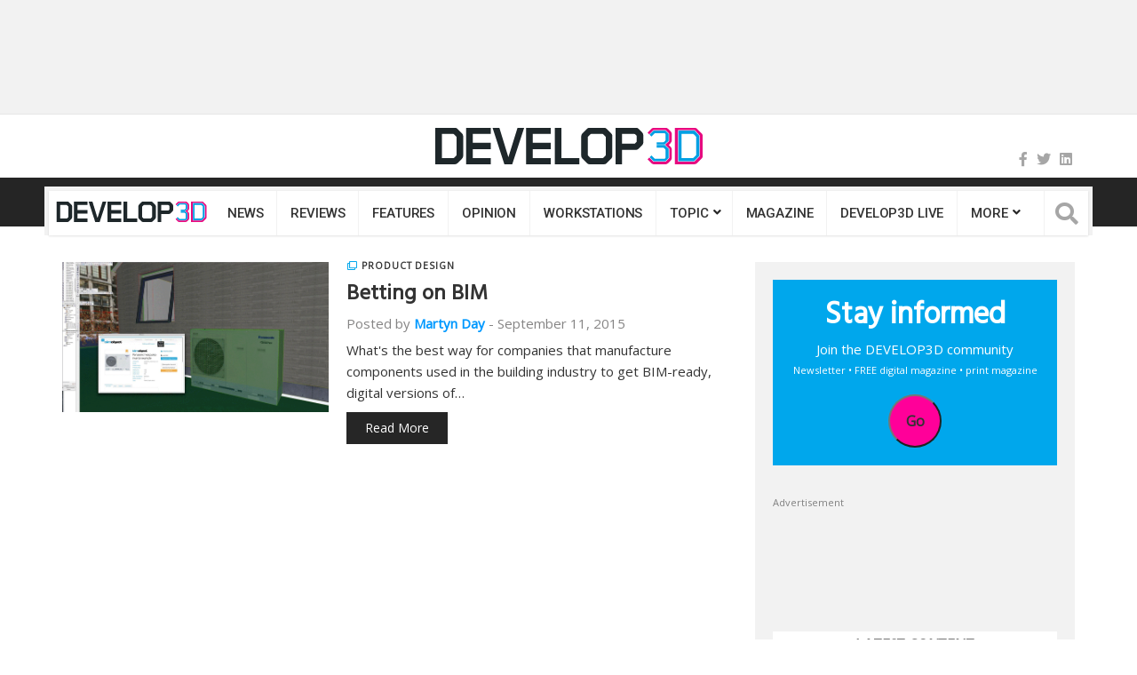

--- FILE ---
content_type: text/html; charset=UTF-8
request_url: https://develop3d.com/tag/nbs-national-bim-library/
body_size: 20694
content:
<!DOCTYPE html>
<html lang="en-GB">
<head>
<meta charset="UTF-8">
<meta name="viewport" content="width=device-width, initial-scale=1">
<link rel="profile" href="http://gmpg.org/xfn/11">
<link rel="pingback" href="https://develop3d.com/xmlrpc.php">
<script>!function(e,c){e[c]=e[c]+(e[c]&&" ")+"quform-js"}(document.documentElement,"className");</script><meta name='robots' content='index, follow, max-image-preview:large, max-snippet:-1, max-video-preview:-1' />

	<!-- This site is optimized with the Yoast SEO Premium plugin v20.7 (Yoast SEO v20.7) - https://yoast.com/wordpress/plugins/seo/ -->
	<title>nbs national bim library Archives - DEVELOP3D</title><link rel="stylesheet" href="https://develop3d.com/wp-content/cache/min/1/6c25c72934d4ee2fabc30903ac146669.css" media="all" data-minify="1" />
	<link rel="canonical" href="https://develop3d.com/tag/nbs-national-bim-library/" />
	<meta property="og:locale" content="en_GB" />
	<meta property="og:type" content="article" />
	<meta property="og:title" content="nbs national bim library Archives" />
	<meta property="og:url" content="https://develop3d.com/tag/nbs-national-bim-library/" />
	<meta property="og:site_name" content="DEVELOP3D" />
	<meta name="twitter:card" content="summary_large_image" />
	<meta name="twitter:site" content="@develop3d" />
	<script type="application/ld+json" class="yoast-schema-graph">{"@context":"https://schema.org","@graph":[{"@type":"CollectionPage","@id":"https://develop3d.com/tag/nbs-national-bim-library/","url":"https://develop3d.com/tag/nbs-national-bim-library/","name":"nbs national bim library Archives - DEVELOP3D","isPartOf":{"@id":"https://develop3d.com/#website"},"primaryImageOfPage":{"@id":"https://develop3d.com/tag/nbs-national-bim-library/#primaryimage"},"image":{"@id":"https://develop3d.com/tag/nbs-national-bim-library/#primaryimage"},"thumbnailUrl":"https://develop3d.com/wp-content/uploads/2019/11/BIM-Cloud-1.png","breadcrumb":{"@id":"https://develop3d.com/tag/nbs-national-bim-library/#breadcrumb"},"inLanguage":"en-GB"},{"@type":"ImageObject","inLanguage":"en-GB","@id":"https://develop3d.com/tag/nbs-national-bim-library/#primaryimage","url":"https://develop3d.com/wp-content/uploads/2019/11/BIM-Cloud-1.png","contentUrl":"https://develop3d.com/wp-content/uploads/2019/11/BIM-Cloud-1.png","width":150,"height":150},{"@type":"BreadcrumbList","@id":"https://develop3d.com/tag/nbs-national-bim-library/#breadcrumb","itemListElement":[{"@type":"ListItem","position":1,"name":"Home","item":"https://develop3d.com/"},{"@type":"ListItem","position":2,"name":"nbs national bim library"}]},{"@type":"WebSite","@id":"https://develop3d.com/#website","url":"https://develop3d.com/","name":"DEVELOP3D","description":"Technology for the product lifecycle","publisher":{"@id":"https://develop3d.com/#organization"},"potentialAction":[{"@type":"SearchAction","target":{"@type":"EntryPoint","urlTemplate":"https://develop3d.com/?s={search_term_string}"},"query-input":"required name=search_term_string"}],"inLanguage":"en-GB"},{"@type":"Organization","@id":"https://develop3d.com/#organization","name":"DEVELOP3D","url":"https://develop3d.com/","logo":{"@type":"ImageObject","inLanguage":"en-GB","@id":"https://develop3d.com/#/schema/logo/image/","url":"https://develop3d.com/wp-content/uploads/2017/01/develop3d-logo.png","contentUrl":"https://develop3d.com/wp-content/uploads/2017/01/develop3d-logo.png","width":407,"height":56,"caption":"DEVELOP3D"},"image":{"@id":"https://develop3d.com/#/schema/logo/image/"},"sameAs":["https://www.facebook.com/Develop3D/","https://twitter.com/develop3d"]}]}</script>
	<!-- / Yoast SEO Premium plugin. -->


<link rel='dns-prefetch' href='//use.fontawesome.com' />
<link rel='dns-prefetch' href='//fonts.googleapis.com' />
<link href='https://fonts.gstatic.com' crossorigin rel='preconnect' />
<link rel="alternate" type="application/rss+xml" title="DEVELOP3D &raquo; Feed" href="https://develop3d.com/feed/" />
<link rel="alternate" type="application/rss+xml" title="DEVELOP3D &raquo; Comments Feed" href="https://develop3d.com/comments/feed/" />
<link rel="alternate" type="application/rss+xml" title="DEVELOP3D &raquo; nbs national bim library Tag Feed" href="https://develop3d.com/tag/nbs-national-bim-library/feed/" />








<style id='wp-emoji-styles-inline-css' type='text/css'>

	img.wp-smiley, img.emoji {
		display: inline !important;
		border: none !important;
		box-shadow: none !important;
		height: 1em !important;
		width: 1em !important;
		margin: 0 0.07em !important;
		vertical-align: -0.1em !important;
		background: none !important;
		padding: 0 !important;
	}
</style>

<style id='classic-theme-styles-inline-css' type='text/css'>
/*! This file is auto-generated */
.wp-block-button__link{color:#fff;background-color:#32373c;border-radius:9999px;box-shadow:none;text-decoration:none;padding:calc(.667em + 2px) calc(1.333em + 2px);font-size:1.125em}.wp-block-file__button{background:#32373c;color:#fff;text-decoration:none}
</style>
<style id='global-styles-inline-css' type='text/css'>
:root{--wp--preset--aspect-ratio--square: 1;--wp--preset--aspect-ratio--4-3: 4/3;--wp--preset--aspect-ratio--3-4: 3/4;--wp--preset--aspect-ratio--3-2: 3/2;--wp--preset--aspect-ratio--2-3: 2/3;--wp--preset--aspect-ratio--16-9: 16/9;--wp--preset--aspect-ratio--9-16: 9/16;--wp--preset--color--black: #000000;--wp--preset--color--cyan-bluish-gray: #abb8c3;--wp--preset--color--white: #ffffff;--wp--preset--color--pale-pink: #f78da7;--wp--preset--color--vivid-red: #cf2e2e;--wp--preset--color--luminous-vivid-orange: #ff6900;--wp--preset--color--luminous-vivid-amber: #fcb900;--wp--preset--color--light-green-cyan: #7bdcb5;--wp--preset--color--vivid-green-cyan: #00d084;--wp--preset--color--pale-cyan-blue: #8ed1fc;--wp--preset--color--vivid-cyan-blue: #0693e3;--wp--preset--color--vivid-purple: #9b51e0;--wp--preset--gradient--vivid-cyan-blue-to-vivid-purple: linear-gradient(135deg,rgba(6,147,227,1) 0%,rgb(155,81,224) 100%);--wp--preset--gradient--light-green-cyan-to-vivid-green-cyan: linear-gradient(135deg,rgb(122,220,180) 0%,rgb(0,208,130) 100%);--wp--preset--gradient--luminous-vivid-amber-to-luminous-vivid-orange: linear-gradient(135deg,rgba(252,185,0,1) 0%,rgba(255,105,0,1) 100%);--wp--preset--gradient--luminous-vivid-orange-to-vivid-red: linear-gradient(135deg,rgba(255,105,0,1) 0%,rgb(207,46,46) 100%);--wp--preset--gradient--very-light-gray-to-cyan-bluish-gray: linear-gradient(135deg,rgb(238,238,238) 0%,rgb(169,184,195) 100%);--wp--preset--gradient--cool-to-warm-spectrum: linear-gradient(135deg,rgb(74,234,220) 0%,rgb(151,120,209) 20%,rgb(207,42,186) 40%,rgb(238,44,130) 60%,rgb(251,105,98) 80%,rgb(254,248,76) 100%);--wp--preset--gradient--blush-light-purple: linear-gradient(135deg,rgb(255,206,236) 0%,rgb(152,150,240) 100%);--wp--preset--gradient--blush-bordeaux: linear-gradient(135deg,rgb(254,205,165) 0%,rgb(254,45,45) 50%,rgb(107,0,62) 100%);--wp--preset--gradient--luminous-dusk: linear-gradient(135deg,rgb(255,203,112) 0%,rgb(199,81,192) 50%,rgb(65,88,208) 100%);--wp--preset--gradient--pale-ocean: linear-gradient(135deg,rgb(255,245,203) 0%,rgb(182,227,212) 50%,rgb(51,167,181) 100%);--wp--preset--gradient--electric-grass: linear-gradient(135deg,rgb(202,248,128) 0%,rgb(113,206,126) 100%);--wp--preset--gradient--midnight: linear-gradient(135deg,rgb(2,3,129) 0%,rgb(40,116,252) 100%);--wp--preset--font-size--small: 13px;--wp--preset--font-size--medium: 20px;--wp--preset--font-size--large: 36px;--wp--preset--font-size--x-large: 42px;--wp--preset--spacing--20: 0.44rem;--wp--preset--spacing--30: 0.67rem;--wp--preset--spacing--40: 1rem;--wp--preset--spacing--50: 1.5rem;--wp--preset--spacing--60: 2.25rem;--wp--preset--spacing--70: 3.38rem;--wp--preset--spacing--80: 5.06rem;--wp--preset--shadow--natural: 6px 6px 9px rgba(0, 0, 0, 0.2);--wp--preset--shadow--deep: 12px 12px 50px rgba(0, 0, 0, 0.4);--wp--preset--shadow--sharp: 6px 6px 0px rgba(0, 0, 0, 0.2);--wp--preset--shadow--outlined: 6px 6px 0px -3px rgba(255, 255, 255, 1), 6px 6px rgba(0, 0, 0, 1);--wp--preset--shadow--crisp: 6px 6px 0px rgba(0, 0, 0, 1);}:where(.is-layout-flex){gap: 0.5em;}:where(.is-layout-grid){gap: 0.5em;}body .is-layout-flex{display: flex;}.is-layout-flex{flex-wrap: wrap;align-items: center;}.is-layout-flex > :is(*, div){margin: 0;}body .is-layout-grid{display: grid;}.is-layout-grid > :is(*, div){margin: 0;}:where(.wp-block-columns.is-layout-flex){gap: 2em;}:where(.wp-block-columns.is-layout-grid){gap: 2em;}:where(.wp-block-post-template.is-layout-flex){gap: 1.25em;}:where(.wp-block-post-template.is-layout-grid){gap: 1.25em;}.has-black-color{color: var(--wp--preset--color--black) !important;}.has-cyan-bluish-gray-color{color: var(--wp--preset--color--cyan-bluish-gray) !important;}.has-white-color{color: var(--wp--preset--color--white) !important;}.has-pale-pink-color{color: var(--wp--preset--color--pale-pink) !important;}.has-vivid-red-color{color: var(--wp--preset--color--vivid-red) !important;}.has-luminous-vivid-orange-color{color: var(--wp--preset--color--luminous-vivid-orange) !important;}.has-luminous-vivid-amber-color{color: var(--wp--preset--color--luminous-vivid-amber) !important;}.has-light-green-cyan-color{color: var(--wp--preset--color--light-green-cyan) !important;}.has-vivid-green-cyan-color{color: var(--wp--preset--color--vivid-green-cyan) !important;}.has-pale-cyan-blue-color{color: var(--wp--preset--color--pale-cyan-blue) !important;}.has-vivid-cyan-blue-color{color: var(--wp--preset--color--vivid-cyan-blue) !important;}.has-vivid-purple-color{color: var(--wp--preset--color--vivid-purple) !important;}.has-black-background-color{background-color: var(--wp--preset--color--black) !important;}.has-cyan-bluish-gray-background-color{background-color: var(--wp--preset--color--cyan-bluish-gray) !important;}.has-white-background-color{background-color: var(--wp--preset--color--white) !important;}.has-pale-pink-background-color{background-color: var(--wp--preset--color--pale-pink) !important;}.has-vivid-red-background-color{background-color: var(--wp--preset--color--vivid-red) !important;}.has-luminous-vivid-orange-background-color{background-color: var(--wp--preset--color--luminous-vivid-orange) !important;}.has-luminous-vivid-amber-background-color{background-color: var(--wp--preset--color--luminous-vivid-amber) !important;}.has-light-green-cyan-background-color{background-color: var(--wp--preset--color--light-green-cyan) !important;}.has-vivid-green-cyan-background-color{background-color: var(--wp--preset--color--vivid-green-cyan) !important;}.has-pale-cyan-blue-background-color{background-color: var(--wp--preset--color--pale-cyan-blue) !important;}.has-vivid-cyan-blue-background-color{background-color: var(--wp--preset--color--vivid-cyan-blue) !important;}.has-vivid-purple-background-color{background-color: var(--wp--preset--color--vivid-purple) !important;}.has-black-border-color{border-color: var(--wp--preset--color--black) !important;}.has-cyan-bluish-gray-border-color{border-color: var(--wp--preset--color--cyan-bluish-gray) !important;}.has-white-border-color{border-color: var(--wp--preset--color--white) !important;}.has-pale-pink-border-color{border-color: var(--wp--preset--color--pale-pink) !important;}.has-vivid-red-border-color{border-color: var(--wp--preset--color--vivid-red) !important;}.has-luminous-vivid-orange-border-color{border-color: var(--wp--preset--color--luminous-vivid-orange) !important;}.has-luminous-vivid-amber-border-color{border-color: var(--wp--preset--color--luminous-vivid-amber) !important;}.has-light-green-cyan-border-color{border-color: var(--wp--preset--color--light-green-cyan) !important;}.has-vivid-green-cyan-border-color{border-color: var(--wp--preset--color--vivid-green-cyan) !important;}.has-pale-cyan-blue-border-color{border-color: var(--wp--preset--color--pale-cyan-blue) !important;}.has-vivid-cyan-blue-border-color{border-color: var(--wp--preset--color--vivid-cyan-blue) !important;}.has-vivid-purple-border-color{border-color: var(--wp--preset--color--vivid-purple) !important;}.has-vivid-cyan-blue-to-vivid-purple-gradient-background{background: var(--wp--preset--gradient--vivid-cyan-blue-to-vivid-purple) !important;}.has-light-green-cyan-to-vivid-green-cyan-gradient-background{background: var(--wp--preset--gradient--light-green-cyan-to-vivid-green-cyan) !important;}.has-luminous-vivid-amber-to-luminous-vivid-orange-gradient-background{background: var(--wp--preset--gradient--luminous-vivid-amber-to-luminous-vivid-orange) !important;}.has-luminous-vivid-orange-to-vivid-red-gradient-background{background: var(--wp--preset--gradient--luminous-vivid-orange-to-vivid-red) !important;}.has-very-light-gray-to-cyan-bluish-gray-gradient-background{background: var(--wp--preset--gradient--very-light-gray-to-cyan-bluish-gray) !important;}.has-cool-to-warm-spectrum-gradient-background{background: var(--wp--preset--gradient--cool-to-warm-spectrum) !important;}.has-blush-light-purple-gradient-background{background: var(--wp--preset--gradient--blush-light-purple) !important;}.has-blush-bordeaux-gradient-background{background: var(--wp--preset--gradient--blush-bordeaux) !important;}.has-luminous-dusk-gradient-background{background: var(--wp--preset--gradient--luminous-dusk) !important;}.has-pale-ocean-gradient-background{background: var(--wp--preset--gradient--pale-ocean) !important;}.has-electric-grass-gradient-background{background: var(--wp--preset--gradient--electric-grass) !important;}.has-midnight-gradient-background{background: var(--wp--preset--gradient--midnight) !important;}.has-small-font-size{font-size: var(--wp--preset--font-size--small) !important;}.has-medium-font-size{font-size: var(--wp--preset--font-size--medium) !important;}.has-large-font-size{font-size: var(--wp--preset--font-size--large) !important;}.has-x-large-font-size{font-size: var(--wp--preset--font-size--x-large) !important;}
:where(.wp-block-post-template.is-layout-flex){gap: 1.25em;}:where(.wp-block-post-template.is-layout-grid){gap: 1.25em;}
:where(.wp-block-columns.is-layout-flex){gap: 2em;}:where(.wp-block-columns.is-layout-grid){gap: 2em;}
:root :where(.wp-block-pullquote){font-size: 1.5em;line-height: 1.6;}
</style>











<style id='heateor_sss_frontend_css-inline-css' type='text/css'>
.heateor_sss_button_instagram span.heateor_sss_svg,a.heateor_sss_instagram span.heateor_sss_svg{background:radial-gradient(circle at 30% 107%,#fdf497 0,#fdf497 5%,#fd5949 45%,#d6249f 60%,#285aeb 90%)}div.heateor_sss_horizontal_sharing a.heateor_sss_button_instagram span{background:#ccc!important;}div.heateor_sss_standard_follow_icons_container a.heateor_sss_button_instagram span{background:#ccc}div.heateor_sss_horizontal_sharing a.heateor_sss_button_instagram span:hover{background:#ddd!important;}div.heateor_sss_standard_follow_icons_container a.heateor_sss_button_instagram span:hover{background:#ddd}.heateor_sss_horizontal_sharing .heateor_sss_svg,.heateor_sss_standard_follow_icons_container .heateor_sss_svg{background-color:#ccc!important;background:#ccc!important;color:#888;border-width:0px;border-style:solid;border-color:transparent}div.heateor_sss_horizontal_sharing span.heateor_sss_svg svg:hover path:not(.heateor_sss_no_fill),div.heateor_sss_horizontal_sharing span.heateor_sss_svg svg:hover ellipse, div.heateor_sss_horizontal_sharing span.heateor_sss_svg svg:hover circle, div.heateor_sss_horizontal_sharing span.heateor_sss_svg svg:hover polygon, div.heateor_sss_horizontal_sharing span.heateor_sss_svg svg:hover rect:not(.heateor_sss_no_fill){fill:#666}div.heateor_sss_horizontal_sharing span.heateor_sss_svg svg:hover path.heateor_sss_svg_stroke, div.heateor_sss_horizontal_sharing span.heateor_sss_svg svg:hover rect.heateor_sss_svg_stroke{stroke:#666}.heateor_sss_horizontal_sharing span.heateor_sss_svg:hover,.heateor_sss_standard_follow_icons_container span.heateor_sss_svg:hover{background-color:#ddd!important;background:#ddd!importantcolor:#666;border-color:transparent;}.heateor_sss_vertical_sharing span.heateor_sss_svg,.heateor_sss_floating_follow_icons_container span.heateor_sss_svg{color:#fff;border-width:0px;border-style:solid;border-color:transparent;}.heateor_sss_vertical_sharing span.heateor_sss_svg:hover,.heateor_sss_floating_follow_icons_container span.heateor_sss_svg:hover{border-color:transparent;}@media screen and (max-width:783px) {.heateor_sss_vertical_sharing{display:none!important}}
</style>



<style id='bfa-font-awesome-v4-shim-inline-css' type='text/css'>

			@font-face {
				font-family: 'FontAwesome';
				src: url('https://use.fontawesome.com/releases/v5.15.4/webfonts/fa-brands-400.eot'),
				url('https://use.fontawesome.com/releases/v5.15.4/webfonts/fa-brands-400.eot?#iefix') format('embedded-opentype'),
				url('https://use.fontawesome.com/releases/v5.15.4/webfonts/fa-brands-400.woff2') format('woff2'),
				url('https://use.fontawesome.com/releases/v5.15.4/webfonts/fa-brands-400.woff') format('woff'),
				url('https://use.fontawesome.com/releases/v5.15.4/webfonts/fa-brands-400.ttf') format('truetype'),
				url('https://use.fontawesome.com/releases/v5.15.4/webfonts/fa-brands-400.svg#fontawesome') format('svg');
			}

			@font-face {
				font-family: 'FontAwesome';
				src: url('https://use.fontawesome.com/releases/v5.15.4/webfonts/fa-solid-900.eot'),
				url('https://use.fontawesome.com/releases/v5.15.4/webfonts/fa-solid-900.eot?#iefix') format('embedded-opentype'),
				url('https://use.fontawesome.com/releases/v5.15.4/webfonts/fa-solid-900.woff2') format('woff2'),
				url('https://use.fontawesome.com/releases/v5.15.4/webfonts/fa-solid-900.woff') format('woff'),
				url('https://use.fontawesome.com/releases/v5.15.4/webfonts/fa-solid-900.ttf') format('truetype'),
				url('https://use.fontawesome.com/releases/v5.15.4/webfonts/fa-solid-900.svg#fontawesome') format('svg');
			}

			@font-face {
				font-family: 'FontAwesome';
				src: url('https://use.fontawesome.com/releases/v5.15.4/webfonts/fa-regular-400.eot'),
				url('https://use.fontawesome.com/releases/v5.15.4/webfonts/fa-regular-400.eot?#iefix') format('embedded-opentype'),
				url('https://use.fontawesome.com/releases/v5.15.4/webfonts/fa-regular-400.woff2') format('woff2'),
				url('https://use.fontawesome.com/releases/v5.15.4/webfonts/fa-regular-400.woff') format('woff'),
				url('https://use.fontawesome.com/releases/v5.15.4/webfonts/fa-regular-400.ttf') format('truetype'),
				url('https://use.fontawesome.com/releases/v5.15.4/webfonts/fa-regular-400.svg#fontawesome') format('svg');
				unicode-range: U+F004-F005,U+F007,U+F017,U+F022,U+F024,U+F02E,U+F03E,U+F044,U+F057-F059,U+F06E,U+F070,U+F075,U+F07B-F07C,U+F080,U+F086,U+F089,U+F094,U+F09D,U+F0A0,U+F0A4-F0A7,U+F0C5,U+F0C7-F0C8,U+F0E0,U+F0EB,U+F0F3,U+F0F8,U+F0FE,U+F111,U+F118-F11A,U+F11C,U+F133,U+F144,U+F146,U+F14A,U+F14D-F14E,U+F150-F152,U+F15B-F15C,U+F164-F165,U+F185-F186,U+F191-F192,U+F1AD,U+F1C1-F1C9,U+F1CD,U+F1D8,U+F1E3,U+F1EA,U+F1F6,U+F1F9,U+F20A,U+F247-F249,U+F24D,U+F254-F25B,U+F25D,U+F267,U+F271-F274,U+F279,U+F28B,U+F28D,U+F2B5-F2B6,U+F2B9,U+F2BB,U+F2BD,U+F2C1-F2C2,U+F2D0,U+F2D2,U+F2DC,U+F2ED,U+F328,U+F358-F35B,U+F3A5,U+F3D1,U+F410,U+F4AD;
			}
		
</style>
<link rel='stylesheet' id='top-news-fonts-css' href='//fonts.googleapis.com/css?family=Open+Sans%7CHind+Guntur%7CRoboto%3A400%2C300%2C300italic%2C400italic%2C500%2C500italic%2C600%2C600italic%2C700%2C700italic%2C800%2C800italic%2C900%2C900italic%26subset%3Dlatin%2Clatin-ext&#038;display=swap' type='text/css' media='all' />








<script data-minify="1" type="text/javascript" src="https://develop3d.com/wp-content/cache/min/1/wp-content/plugins/ultimate-layouts-vc/assets/front-end/lazysizes-8178f7d69a04984214811a1fd006474e.js" id="beeteam_front_lazysizes_js-js"></script>
<script type="text/javascript" src="https://develop3d.com/wp-includes/js/jquery/jquery.min.js" id="jquery-core-js"></script>
<script type="text/javascript" src="https://develop3d.com/wp-includes/js/jquery/jquery-migrate.min.js" id="jquery-migrate-js"></script>
<script type="text/javascript" id="kodex-posts-likes-js-extra">
/* <![CDATA[ */
var kodex_posts_likes = {"ajaxurl":"https:\/\/develop3d.com\/wp-admin\/admin-ajax.php"};
/* ]]> */
</script>
<script data-minify="1" type="text/javascript" src="https://develop3d.com/wp-content/cache/min/1/wp-content/plugins/kodex-posts-likes/public/js/kodex-posts-likes-public-99e7642c6915beaf22b7111837a0df75.js" id="kodex-posts-likes-js"></script>
<script type="text/javascript" src="https://develop3d.com/wp-content/plugins/responsive-lightbox/assets/nivo/nivo-lightbox.min.js" id="responsive-lightbox-nivo-js"></script>
<script type="text/javascript" src="https://develop3d.com/wp-includes/js/underscore.min.js" id="underscore-js"></script>
<script type="text/javascript" src="https://develop3d.com/wp-content/plugins/responsive-lightbox/assets/infinitescroll/infinite-scroll.pkgd.min.js" id="responsive-lightbox-infinite-scroll-js"></script>
<script type="text/javascript" id="responsive-lightbox-js-before">
/* <![CDATA[ */
var rlArgs = {"script":"nivo","selector":"lightbox","customEvents":"","activeGalleries":true,"effect":"fade","clickOverlayToClose":true,"keyboardNav":true,"errorMessage":"The requested content cannot be loaded. Please try again later.","woocommerce_gallery":false,"ajaxurl":"https:\/\/develop3d.com\/wp-admin\/admin-ajax.php","nonce":"243f05f3bb","preview":false,"postId":27271,"scriptExtension":false};
/* ]]> */
</script>
<script data-minify="1" type="text/javascript" src="https://develop3d.com/wp-content/cache/min/1/wp-content/plugins/responsive-lightbox/js/front-4d9ebe48aa486e34dde964f03c62aca8.js" id="responsive-lightbox-js"></script>
<script type="text/javascript" src="https://develop3d.com/wp-content/plugins/wp-user-avatar/assets/flatpickr/flatpickr.min.js" id="ppress-flatpickr-js"></script>
<script type="text/javascript" src="https://develop3d.com/wp-content/plugins/wp-user-avatar/assets/select2/select2.min.js" id="ppress-select2-js"></script>
<script></script><link rel="EditURI" type="application/rsd+xml" title="RSD" href="https://develop3d.com/xmlrpc.php?rsd" />
<style id="mystickymenu" type="text/css">#mysticky-nav { width:100%; position: static; height: auto !important; }#mysticky-nav.wrapfixed { position:fixed; left: 0px; margin-top:0px;  z-index: 1000; -webkit-transition: 0.3s; -moz-transition: 0.3s; -o-transition: 0.3s; transition: 0.3s; -ms-filter:"progid:DXImageTransform.Microsoft.Alpha(Opacity=90)"; filter: alpha(opacity=90); opacity:0.9; background-color: #f2f2f2;}#mysticky-nav.wrapfixed .myfixed{ background-color: #f2f2f2; position: relative;top: auto;left: auto;right: auto;}.myfixed { margin:0 auto!important; float:none!important; border:0px!important; background:none!important; max-width:100%!important;top:-15px; } .logo-sticky { display: inherit!important }</style>			<style type="text/css">
																															</style>
			        <style>
            #related_posts_thumbnails li {
                border-right: 1px solid#dddddd;
                background-color: #ffffff            }

            #related_posts_thumbnails li:hover {
                background-color: #eeeeee;
            }

            .relpost_content {
                font-size: 13px;
                color: #333333;
            }

            .relpost-block-single {
                background-color: #ffffff;
                border-right: 1px solid#dddddd;
                border-left: 1px solid#dddddd;
                margin-right: -1px;
            }

            .relpost-block-single:hover {
                background-color: #eeeeee;
            }
        </style>

        <meta name="generator" content="Powered by WPBakery Page Builder - drag and drop page builder for WordPress."/>
    <style type="text/css">
        body{
            font-family: 'Open Sans', sans-serif;
            font-size: 15px;
        }
        h1, h2, h3, h4, h5, h6,
        .featured-posts .post-item.special > .post-info > .title,
        .small-posts-list .title,
        .timeline-posts > li > .title,
        .featured-posts .post-item.special > .post-info > .title,
        .page-header .title,
        .entry-header .entry-title,
        .posts-lists .post-item > .content > .title,
        .posts-lists .post-item > .content > .title,
        .featured-posts .post-item > .post-info > .title,
        .post-carousel-widget .post-items > .item > .content > .title,
        .posts-lists .post-item > .content > .title{
            font-family: 'Hind Guntur', sans-serif;
            font-weight: 800;
            font-style: normal;
            text-transform: none;
        }
        .primary-menu .menu-container > .menu-inside > .nav > li > a{
            font-family: 'Roboto', sans-serif;
            font-weight: 500;
            font-style: normal;
            text-transform: uppercase;
        }
        .cat-tag, .primary-menu .menu-container > .menu-inside > .nav > li > a:hover, .primary-menu .menu-container > .menu-inside > .nav > li > a:focus,.primary-menu .menu-container > .menu-inside > .nav > li.dropdown:hover > a, .primary-menu .menu-container > .menu-inside > .nav > li.menu-item-has-children:hover > a,.primary-menu .menu-container > .menu-inside > .nav > li.mega-menu:hover>a, a.readmore:hover, .tagcloud > a:hover,.primary-menu.plain-v2 .menu-container > .menu-inside,.swiper-button-prev, .swiper-button-next, .taglist > li > a:hover,.comment-respond > form > .form-submit input[type="submit"],.breking-news-ticker > .control > i:hover,.primary-menu .menu-container > .menu-inside > .nav > li.current-menu-item > a,.primary-menu .menu-container > .menu-inside > .nav > li.active > a, .menu-inside .nav li.current-menu-ancestor>a:not(.mega-links-head), .navigation.pagination > .nav-links > a:hover,.primary-menu.plain-v2.v6 .menu-container > .menu-inside,.primary-menu .menu-container>.menu-inside>.nav>li.current-menu-ancestor>a:before,.primary-menu.v5 .menu-container > .menu-inside .search-area > i,.navigation.pagination > .nav-links span.current,.shortcode-gallery-container .tn-gallery-item > .overlay .action:hover, .primary-menu .menu-container > .menu-inside .nav .current-menu-ancestor .menu-item.current-menu-item a,.primary-menu .menu-container > .menu-inside > .nav > li ul.sub-menu > li > a:hover,.woocommerce .widget_price_filter .ui-slider .ui-slider-range,.woocommerce .widget_price_filter .ui-slider .ui-slider-handle,.woocommerce #respond input#submit.alt, .woocommerce a.button.alt, .woocommerce button.button.alt, .woocommerce input.button.alt,.widget .woocommerce-product-search input[type="submit"],#bbp_search_submit,span.popularity-icon,.top-area3 .top-bar-menu>li:hover>a,.top-area3 .top-bar-menu li .sub-menu,#TB_ajaxContent .login-form-container form#loginform input[type="submit"],#TB_ajaxContent form#signupform input[type="submit"],.vp_login .register-form-container form#signupform input[type="submit"],.vp_login .login-form-container form#loginform input[type="submit"],#password-lost-form #lostpasswordform input[type="submit"],#TB_ajaxContent form#lostpasswordform input[type="submit"],.share-icon,.block-post-load .load-more,.sh-style6 .widget-title {
            background-color: #0099ff;
        }
        a:hover, a:focus, .small-posts-list > li > .content > .meta > a, .breking-news-ticker > ul > li > span, .meta > a, .social-icons > li > a:hover, .mega-menu-post .post-box-title a:hover, .mega-recent-post .post-box-title a:hover, .primary-menu.plain-v2 .menu-container > .menu-inside > .nav > li.mega-menu:hover > a, .primary-menu.plain-v2 .menu-container > .menu-inside > .nav > li.mega-menu:hover > a::after,.primary-menu.plain-v2 .menu-container > .menu-inside > ul > li.dropdown > a:hover, .primary-menu.plain-v2 .menu-container > .menu-inside > ul > li > a:hover,.primary-menu.plain-v2 .menu-container > .menu-inside > .nav > li.dropdown:hover > a, .primary-menu.plain-v2 .menu-container > .menu-inside > .nav > li.menu-item-has-children:hover > a,.post-share.social-icons > li > a:hover,.post-navigation > .nav-item > a:hover, .primary-menu.plain-v2 .menu-container > .menu-inside > .nav > li.current-menu-ancestor.dropdown > a, .primary-menu.plain-v2 .menu-container > .menu-inside > .nav > li.current-menu-ancestor.menu-item-has-children > a,.primary-menu.plain-v2 .menu-container > .menu-inside > ul > li.current-menu-ancestor.mega-menu>a:after, .primary-menu.plain-v2 .menu-container > .menu-inside > ul > li.current-menu-ancestor .menu-item-has-children>a:after,.primary-menu.plain-v2 .menu-container > .menu-inside > .nav > li.dropdown:hover > a, .primary-menu.plain-v2 .menu-container > .menu-inside > .nav > li.menu-item-has-children:hover > a:after,.site-footer.dark a:hover, .fixed-v3 .primary-menu.plain-v2 .menu-container > .menu-inside > ul > li.current-menu-item > a,.error-content p a, .error-content .number .opps, .navigation.pagination > .nav-links span.current,.site-header.fixed-v3 .middle-area .content a:hover, .posts-lists .post-item.sticky > .content > .title a,.quick-nav ul li i.fa-clock-o,.single-pagination .loading{
            color: #0099ff;
        }
        .timeline-posts > li:after, .flexslider-carousel .slides li.flex-active-slide, .flexslider-carousel2 .slides li.flex-active-slide, .flexslider-carousel3 .slides li.flex-active-slide, .site-header .top-area, .comment-respond > form > .form-submit input[type="submit"],.navigation.pagination > .nav-links span.current, .comment-respond > form > input:focus, .comment-respond > form > textarea:focus,.primary-menu.v4 .menu-sub-content,.primary-menu.v4 .menu-container > .menu-inside > .nav > li > ul, .primary-menu.plain-v2.v5 .menu-container > .menu-inside,.primary-menu.v5 .menu-container > .menu-inside .search-area > .nav-search > input,.primary-menu.v6 .menu-container > .menu-inside .search-area > .nav-search > input,.primary-menu.v5 .menu-container > .menu-inside .search-area > .nav-search > i,.primary-menu.v6 .menu-container > .menu-inside .search-area > .nav-search > i,.shortcode-gallery-container .tn-gallery-item > .overlay .action:hover,.primary-menu .menu-container > .menu-inside > .nav > li > ul{
            border-color: #0099ff;
        }                
        .cat-tag:hover, .primary-menu .menu-container > .menu-inside > .nav > li > a:hover::before,.primary-menu .menu-container > .menu-inside > .nav > li.current-menu-item > a:before, .primary-menu .menu-container > .menu-inside > .nav > li > a:focus::before,.primary-menu .menu-container > .menu-inside > .nav > li.mega-menu:hover>a:before,.primary-menu .menu-container > .menu-inside > .nav > li.dropdown:hover > a:before, .primary-menu .menu-container > .menu-inside > .nav > li.menu-item-has-children:hover > a:before,.swiper-button-prev:hover, .swiper-button-next:hover,.comment-respond > form > .form-submit input[type="submit"]:hover,.woocommerce .widget_price_filter .price_slider_wrapper .ui-widget-content,.woocommerce #respond input#submit.alt:hover, .woocommerce a.button.alt:hover, .woocommerce button.button.alt:hover, .woocommerce input.button.alt:hover,.widget .woocommerce-product-search input[type="submit"]:hover, #bbp_search_submit:hover,.top-area3 .top-bar-menu li .sub-menu li>a:hover,#TB_ajaxContent .login-form-container form#loginform input[type="submit"]:hover,#TB_ajaxContent form#signupform input[type="submit"]:hover,.vp_login .register-form-container form#signupform input[type="submit"]:hover,.vp_login .login-form-container form#loginform input[type="submit"]:hover,#password-lost-form #lostpasswordform input[type="submit"]:hover,#TB_ajaxContent form#lostpasswordform input[type="submit"]:hover{
            background-color: #ff0099;
        }
        .meta > a:hover, .small-posts-list > li > .content > .meta > a:hover{
            color: #ff0099;
        }
        .comment-respond > form > .form-submit input[type="submit"]:hover{
            border: 1px solid #ff0099;
        }
        span.popularity-icon:before{
            border-right: 15px solid #0099ff;
        }
        .share-icon:before{
            border-right: 10px solid #0099ff;
        }
        .primary-sidebar {
            background-color: #F2F2F2;
        }
        .site-footer.dark {
            background-color: #262626;
        }
        .site-footer.dark {
            background-color: #262626;
        }
        .site-footer .dark2 {
            background-color: #1A1A1A;
        }
        .site-header .top-area3 {
            background-color: #e44332;
        }
        .top-area3 .top-bar-menu li a, .site-header .top-area3 .account-social .account-links, .site-header .top-area3 .account-social .account-links a, .site-header .top-area3 .account-social .social-icons > li > a, .site-header .top-area3 .account-social .account-links > span, .top-area3 .top-bar-menu.date-time li{
            color: #fff;
        }
        .top-area3 .top-bar-menu li.menu-item-has-children > a::after{
            border-bottom: 2px solid #fff;
            border-right: 2px solid #fff;
        }
        .header-news-world.dark .header-top {
            background-color: #252525;
        }
        .header-news-world.light .header-top {
            background-color: #fff;
        }
        .header-news-world .primary-menu {
            background-color: #757575;
        }
        .quick-post-menu li a i {
            color: #757575;
        }
        /* makivanje share buttona iz excerpta */
h5 .heateor_sss_sharing_container { display: none; }

.site-header .logo-ads-area #logo {
background-image: url(/images/DEVELOP3D.svg);
background-position: center; 
background-repeat: no-repeat;
text-align: center; 
}

.logo-sticky { 
margin-left: 8px;
margin-right: 8px;
    margin-top: 3px;
background-image: url(/images/DEVELOP3D.svg);
background-position: center; 
background-repeat: no-repeat;
background-size: contain;
}
.navbar-logo {
background-image: url(/images/DEVELOP3D.svg);
background-position: center; 
background-repeat: no-repeat;
background-size: contain;
}


#logo a &gt; img {
    max-width: 250px;
}

.issuuembed.issuu-isrendered {
  width: 100% !important;
}

div#logo.pull-left { float:none!important;}
a.ul-taxonomy.category.featured { display:none; }
.ultimate-layouts-container h3.ultimate-layouts-title a {text-transform: none;}
.ultimate-layouts-container .ultimate-layouts-readmore-btn { background-color: #0099ff; }
.ultimate-layouts-container .ultimate-layouts-categories&gt;a { font-size: 9px;  }
.ultimate-layouts-container .ultimate-layouts-picture {  margin: 0 0 10px 0; }

div.account-links {display:none!important}
.site-header .top-area2 .account-social {
    position: relative;    top: 70px; z-index: 1000;
}

#primary-menu.myfixed &gt; div &gt; div &gt; div &gt; a &gt; img { display:  inherit!important; }
.myfixed &gt; div &gt; div &gt; div &gt; a &gt; img { display:  inherit!important; }

.single .style-4 .content-holder {
    transform: translateY(-10px); }

.single.single-post .entry-header .entry-title {
    font-size: 2.6em; }

.wp-caption-text {
    text-align: left; font-size: 0.8em; line-height: 105%; background: #eee; padding: 5px 4px 5px 9px;
}

.meta-post-area .meta-count .view { display:none!important; }

h2 { 
    margin-bottom: 5px; margin-top:35px;
}

/* ČLANAK */
.cat-tag { background-color: white ; color: #00a7ec; margin-bottom: 8px; margin-left: 0px; margin-right: 8px;   }
/* .entry-footer {display:none; }    šeranje ikone od teme */
.post-navigation {display:none; }  /*  prethodni - slijedeći post od teme */

/*  related articles */
.relpost-block-single { margin-right:13px }
.relpost-block-single-text { text-align:left;     line-height: 1.4em; }
.relpost-thumb-wrapper h6 { padding-top:10px; margin-top: 20px;  border-top: 1px dotted #ccc;}

.cat-tag { box-shadow: none; text-shadow:none; text-transform: uppercase; font-size:12px}
.cat-tag:hover {
    color: #666;
    background-color:  #eee;
}
.page-content a {
    color: #00a7ec;  
}
.page-content a:hover {
    color: #555;  
}

/* LISTA ČLANAKA KATEGORIJA */
.ultimate-layouts-categories-meta-cat { float:left; font-size: 0.7em; 
font-family: "Open Sans";
    line-height: 0;
    font-weight: 800;
    color: #999999;
    letter-spacing: 0.09em;
    text-transform: uppercase;
    display: inline-block;
    vertical-align: top;
    padding-left: 1px;
    padding-right: 13px;
    padding-top: 0px; padding-bottom: 6px; margin-top: -1px;
}

/* footer */
.footer-menu { font-size:13px; }
.copyright-content { font-size:13px; }

/* share gumbići ispod magazina */
.ul-single-post-share { margin-top: -14px; }
.ul-quick-view-body  .ul-single-post-title  { margin-bottom: 18px!important; }
.ul-quick-view-body .ul-single-post-title .ultimate-layouts-title {font-size:19px!important }

/* dimenzije fotkica 16:9 */
.posts-lists .post-thumb img { object-fit: cover; max-width:300px; max-height:169px; }
.entry-featured img { object-fit: cover; max-width:750px!important; max-height:421px!important; }

/* native comments remove */
.comment-respond {display:none!important; }

/* cusomizacije oko oglasnih pozicija */
@media only screen and (min-width: 768px) {
.inarticlead { display:none; }
}
@media only screen and (max-width: 767px) {
.inarticlead728 { display:none; }
}    </style>
    <style type="text/css">.saboxplugin-wrap{-webkit-box-sizing:border-box;-moz-box-sizing:border-box;-ms-box-sizing:border-box;box-sizing:border-box;border:1px solid #eee;width:100%;clear:both;display:block;overflow:hidden;word-wrap:break-word;position:relative}.saboxplugin-wrap .saboxplugin-gravatar{float:left;padding:0 20px 20px 20px}.saboxplugin-wrap .saboxplugin-gravatar img{max-width:100px;height:auto;border-radius:0;}.saboxplugin-wrap .saboxplugin-authorname{font-size:18px;line-height:1;margin:20px 0 0 20px;display:block}.saboxplugin-wrap .saboxplugin-authorname a{text-decoration:none}.saboxplugin-wrap .saboxplugin-authorname a:focus{outline:0}.saboxplugin-wrap .saboxplugin-desc{display:block;margin:5px 20px}.saboxplugin-wrap .saboxplugin-desc a{text-decoration:underline}.saboxplugin-wrap .saboxplugin-desc p{margin:5px 0 12px}.saboxplugin-wrap .saboxplugin-web{margin:0 20px 15px;text-align:left}.saboxplugin-wrap .sab-web-position{text-align:right}.saboxplugin-wrap .saboxplugin-web a{color:#ccc;text-decoration:none}.saboxplugin-wrap .saboxplugin-socials{position:relative;display:block;background:#fcfcfc;padding:5px;border-top:1px solid #eee}.saboxplugin-wrap .saboxplugin-socials a svg{width:20px;height:20px}.saboxplugin-wrap .saboxplugin-socials a svg .st2{fill:#fff; transform-origin:center center;}.saboxplugin-wrap .saboxplugin-socials a svg .st1{fill:rgba(0,0,0,.3)}.saboxplugin-wrap .saboxplugin-socials a:hover{opacity:.8;-webkit-transition:opacity .4s;-moz-transition:opacity .4s;-o-transition:opacity .4s;transition:opacity .4s;box-shadow:none!important;-webkit-box-shadow:none!important}.saboxplugin-wrap .saboxplugin-socials .saboxplugin-icon-color{box-shadow:none;padding:0;border:0;-webkit-transition:opacity .4s;-moz-transition:opacity .4s;-o-transition:opacity .4s;transition:opacity .4s;display:inline-block;color:#fff;font-size:0;text-decoration:inherit;margin:5px;-webkit-border-radius:0;-moz-border-radius:0;-ms-border-radius:0;-o-border-radius:0;border-radius:0;overflow:hidden}.saboxplugin-wrap .saboxplugin-socials .saboxplugin-icon-grey{text-decoration:inherit;box-shadow:none;position:relative;display:-moz-inline-stack;display:inline-block;vertical-align:middle;zoom:1;margin:10px 5px;color:#444;fill:#444}.clearfix:after,.clearfix:before{content:' ';display:table;line-height:0;clear:both}.ie7 .clearfix{zoom:1}.saboxplugin-socials.sabox-colored .saboxplugin-icon-color .sab-twitch{border-color:#38245c}.saboxplugin-socials.sabox-colored .saboxplugin-icon-color .sab-addthis{border-color:#e91c00}.saboxplugin-socials.sabox-colored .saboxplugin-icon-color .sab-behance{border-color:#003eb0}.saboxplugin-socials.sabox-colored .saboxplugin-icon-color .sab-delicious{border-color:#06c}.saboxplugin-socials.sabox-colored .saboxplugin-icon-color .sab-deviantart{border-color:#036824}.saboxplugin-socials.sabox-colored .saboxplugin-icon-color .sab-digg{border-color:#00327c}.saboxplugin-socials.sabox-colored .saboxplugin-icon-color .sab-dribbble{border-color:#ba1655}.saboxplugin-socials.sabox-colored .saboxplugin-icon-color .sab-facebook{border-color:#1e2e4f}.saboxplugin-socials.sabox-colored .saboxplugin-icon-color .sab-flickr{border-color:#003576}.saboxplugin-socials.sabox-colored .saboxplugin-icon-color .sab-github{border-color:#264874}.saboxplugin-socials.sabox-colored .saboxplugin-icon-color .sab-google{border-color:#0b51c5}.saboxplugin-socials.sabox-colored .saboxplugin-icon-color .sab-googleplus{border-color:#96271a}.saboxplugin-socials.sabox-colored .saboxplugin-icon-color .sab-html5{border-color:#902e13}.saboxplugin-socials.sabox-colored .saboxplugin-icon-color .sab-instagram{border-color:#1630aa}.saboxplugin-socials.sabox-colored .saboxplugin-icon-color .sab-linkedin{border-color:#00344f}.saboxplugin-socials.sabox-colored .saboxplugin-icon-color .sab-pinterest{border-color:#5b040e}.saboxplugin-socials.sabox-colored .saboxplugin-icon-color .sab-reddit{border-color:#992900}.saboxplugin-socials.sabox-colored .saboxplugin-icon-color .sab-rss{border-color:#a43b0a}.saboxplugin-socials.sabox-colored .saboxplugin-icon-color .sab-sharethis{border-color:#5d8420}.saboxplugin-socials.sabox-colored .saboxplugin-icon-color .sab-skype{border-color:#00658a}.saboxplugin-socials.sabox-colored .saboxplugin-icon-color .sab-soundcloud{border-color:#995200}.saboxplugin-socials.sabox-colored .saboxplugin-icon-color .sab-spotify{border-color:#0f612c}.saboxplugin-socials.sabox-colored .saboxplugin-icon-color .sab-stackoverflow{border-color:#a95009}.saboxplugin-socials.sabox-colored .saboxplugin-icon-color .sab-steam{border-color:#006388}.saboxplugin-socials.sabox-colored .saboxplugin-icon-color .sab-user_email{border-color:#b84e05}.saboxplugin-socials.sabox-colored .saboxplugin-icon-color .sab-stumbleUpon{border-color:#9b280e}.saboxplugin-socials.sabox-colored .saboxplugin-icon-color .sab-tumblr{border-color:#10151b}.saboxplugin-socials.sabox-colored .saboxplugin-icon-color .sab-twitter{border-color:#0967a0}.saboxplugin-socials.sabox-colored .saboxplugin-icon-color .sab-vimeo{border-color:#0d7091}.saboxplugin-socials.sabox-colored .saboxplugin-icon-color .sab-windows{border-color:#003f71}.saboxplugin-socials.sabox-colored .saboxplugin-icon-color .sab-whatsapp{border-color:#003f71}.saboxplugin-socials.sabox-colored .saboxplugin-icon-color .sab-wordpress{border-color:#0f3647}.saboxplugin-socials.sabox-colored .saboxplugin-icon-color .sab-yahoo{border-color:#14002d}.saboxplugin-socials.sabox-colored .saboxplugin-icon-color .sab-youtube{border-color:#900}.saboxplugin-socials.sabox-colored .saboxplugin-icon-color .sab-xing{border-color:#000202}.saboxplugin-socials.sabox-colored .saboxplugin-icon-color .sab-mixcloud{border-color:#2475a0}.saboxplugin-socials.sabox-colored .saboxplugin-icon-color .sab-vk{border-color:#243549}.saboxplugin-socials.sabox-colored .saboxplugin-icon-color .sab-medium{border-color:#00452c}.saboxplugin-socials.sabox-colored .saboxplugin-icon-color .sab-quora{border-color:#420e00}.saboxplugin-socials.sabox-colored .saboxplugin-icon-color .sab-meetup{border-color:#9b181c}.saboxplugin-socials.sabox-colored .saboxplugin-icon-color .sab-goodreads{border-color:#000}.saboxplugin-socials.sabox-colored .saboxplugin-icon-color .sab-snapchat{border-color:#999700}.saboxplugin-socials.sabox-colored .saboxplugin-icon-color .sab-500px{border-color:#00557f}.saboxplugin-socials.sabox-colored .saboxplugin-icon-color .sab-mastodont{border-color:#185886}.sabox-plus-item{margin-bottom:20px}@media screen and (max-width:480px){.saboxplugin-wrap{text-align:center}.saboxplugin-wrap .saboxplugin-gravatar{float:none;padding:20px 0;text-align:center;margin:0 auto;display:block}.saboxplugin-wrap .saboxplugin-gravatar img{float:none;display:inline-block;display:-moz-inline-stack;vertical-align:middle;zoom:1}.saboxplugin-wrap .saboxplugin-desc{margin:0 10px 20px;text-align:center}.saboxplugin-wrap .saboxplugin-authorname{text-align:center;margin:10px 0 20px}}body .saboxplugin-authorname a,body .saboxplugin-authorname a:hover{box-shadow:none;-webkit-box-shadow:none}a.sab-profile-edit{font-size:16px!important;line-height:1!important}.sab-edit-settings a,a.sab-profile-edit{color:#0073aa!important;box-shadow:none!important;-webkit-box-shadow:none!important}.sab-edit-settings{margin-right:15px;position:absolute;right:0;z-index:2;bottom:10px;line-height:20px}.sab-edit-settings i{margin-left:5px}.saboxplugin-socials{line-height:1!important}.rtl .saboxplugin-wrap .saboxplugin-gravatar{float:right}.rtl .saboxplugin-wrap .saboxplugin-authorname{display:flex;align-items:center}.rtl .saboxplugin-wrap .saboxplugin-authorname .sab-profile-edit{margin-right:10px}.rtl .sab-edit-settings{right:auto;left:0}img.sab-custom-avatar{max-width:75px;}.saboxplugin-wrap .saboxplugin-gravatar img {-webkit-border-radius:50%;-moz-border-radius:50%;-ms-border-radius:50%;-o-border-radius:50%;border-radius:50%;}.saboxplugin-wrap .saboxplugin-gravatar img {-webkit-border-radius:50%;-moz-border-radius:50%;-ms-border-radius:50%;-o-border-radius:50%;border-radius:50%;}.saboxplugin-wrap {margin-top:0px; margin-bottom:0px; padding: 0px 0px }.saboxplugin-wrap .saboxplugin-authorname {font-size:18px; line-height:25px;}.saboxplugin-wrap .saboxplugin-desc p, .saboxplugin-wrap .saboxplugin-desc {font-size:14px !important; line-height:21px !important;}.saboxplugin-wrap .saboxplugin-web {font-size:14px;}.saboxplugin-wrap .saboxplugin-socials a svg {width:18px;height:18px;}</style><link rel="icon" href="https://develop3d.com/wp-content/uploads/2020/03/favicon-65x65.png" sizes="32x32" />
<link rel="icon" href="https://develop3d.com/wp-content/uploads/2020/03/favicon.png" sizes="192x192" />
<link rel="apple-touch-icon" href="https://develop3d.com/wp-content/uploads/2020/03/favicon.png" />
<meta name="msapplication-TileImage" content="https://develop3d.com/wp-content/uploads/2020/03/favicon.png" />
		<style type="text/css" id="wp-custom-css">
			/*@media screen and (min-width: 992px) {

	body.home #wrapper  {
		background: url(https://x3d-advertising.s3.amazonaws.com/amd/2022/wrapper-ad/site-skin-1600x1600px.jpg) center top no-repeat;
	}

	body.home .site-header .top-area2, body.home .site-header .top-area3 {
		background: none !important;
		border-bottom: none !important;
		min-height: 300px;
	}

	body.home #primary-menu {
		background: none;
	}

	body.home #primary-menu .menu-container {
		background: black;
		border-bottom: 5px solid black !important;
	}

	body.home .account-social.pull-right {
		top: 230px !important;
	}

	body.home .top-area2 .container img {
		border: 1px solid #000;
		box-shadow: 0 0 4px 0 rgb(0, 0, 0, 0.9) !important;
		margin-top: 120px;
	}

	body.home #mysticky-nav {
		background: none !important;
	}

	body.home .rightBanner {
		position: absolute;
		right: 0;
		width: calc((100vw - 1190px)/2);
		height: 1600px;
		max-height: 100vh;
		z-index:1000;
		cursor: pointer;
	}

	body.home .leftBanner {
		position: absolute;
		left: 0;
		width: calc((100vw - 1170px)/2);
		height: 1600px;
		max-height: 100vh;
		z-index:1000;
		cursor: pointer;
	}
	
}
*/		</style>
		<noscript><style> .wpb_animate_when_almost_visible { opacity: 1; }</style></noscript>
<!-- Google tag (gtag.js) -->
<script data-rocketlazyloadscript='https://develop3d.com/wp-content/cache/busting/1/gtm-da1fdbae6c38c50d32192e9aa615b9b9.js' data-no-minify="1" async ></script>
<script data-rocketlazyloadscript='[data-uri]' ></script>



<!-- PIPEDRIVE -->
<script>
  (function(){
    window.ldfdr = window.ldfdr || {};
    (function(d, s, ss, fs){
      fs = d.getElementsByTagName(s)[0];
      function ce(src){
        var cs  = d.createElement(s);
        cs.src = src;
        setTimeout(function(){fs.parentNode.insertBefore(cs,fs)}, 1);
      }
      ce(ss);
    })(document, 'script', 'https://sc.lfeeder.com/lftracker_v1_bElvO73ebEMaZMqj.js');
  })();
</script>

<!-- MS Clarity -->
<script type="text/javascript">
    (function(c,l,a,r,i,t,y){
        c[a]=c[a]||function(){(c[a].q=c[a].q||[]).push(arguments)};
        t=l.createElement(r);t.async=1;t.src="https://www.clarity.ms/tag/"+i;
        y=l.getElementsByTagName(r)[0];y.parentNode.insertBefore(t,y);
    })(window, document, "clarity", "script", "74lgkxgg7l");
</script>
<!-- end clarity -->




</head>

<body class="archive tag tag-nbs-national-bim-library tag-6104 sh-style1 wpb-js-composer js-comp-ver-7.9 vc_responsive" >
      
    <div id="wrapper" class="site">
        <!--==============================
=            Header   1         =
==============================-->
<header id="header" class="site-header">    
    <!-- Top Mini Area -->
    <div class="top-area top-area2">
        <div class="container">
            
            
            
            <!-- banner top -->
            <div style="width:100%; max-width: 1020px; height:90px; text-align:center; padding-top: 14px;margin-left:auto;margin-right:auto;">
                
                <!-- Premium Leaderboard [async] -->
<script type="text/javascript">if (!window.AdButler){(function(){var s = document.createElement("script"); s.async = true; s.type = "text/javascript";s.src = 'https://servedbyadbutler.com/app.js';var n = document.getElementsByTagName("script")[0]; n.parentNode.insertBefore(s, n);}());}</script>
<script type="text/javascript">
var AdButler = AdButler || {}; AdButler.ads = AdButler.ads || [];
var abkw = window.abkw || '';
var plc477065 = window.plc477065 || 0;
document.write('<'+'div id="placement_477065_'+plc477065+'"></'+'div>');
AdButler.ads.push({handler: function(opt){ AdButler.register(153703, 477065, [728,90], 'placement_477065_'+opt.place, opt); }, opt: { place: plc477065++, keywords: abkw, domain: 'servedbyadbutler.com', click:'CLICK_MACRO_PLACEHOLDER' }});
</script> 
              
                <!-- Develop3d.com top 468x60 1 
                <div style="padding-right:10px;max-width: 468px;float: left;">-->
                    <!-- Standard 468x60 [async] 
<script type="text/javascript">if (!window.AdButler){(function(){var s = document.createElement("script"); s.async = true; s.type = "text/javascript";s.src = 'https://servedbyadbutler.com/app.js';var n = document.getElementsByTagName("script")[0]; n.parentNode.insertBefore(s, n);}());}</script>
<script type="text/javascript">
var AdButler = AdButler || {}; AdButler.ads = AdButler.ads || [];
var abkw = window.abkw || '';
var plc170450 = window.plc170450 || 0;
document.write('<'+'div id="placement_170450_'+plc170450+'"></'+'div>');
AdButler.ads.push({handler: function(opt){ AdButler.register(153703, 170450, [468,60], 'placement_170450_'+opt.place, opt); }, opt: { place: plc170450++, keywords: abkw, domain: 'servedbyadbutler.com', click:'CLICK_MACRO_PLACEHOLDER' }});
</script>
</div>-->
                
                 <!-- Develop3d.com top 468x60 2 -->
                <!-- Standard 468x60 [async] 
<script type="text/javascript">if (!window.AdButler){(function(){var s = document.createElement("script"); s.async = true; s.type = "text/javascript";s.src = 'https://servedbyadbutler.com/app.js';var n = document.getElementsByTagName("script")[0]; n.parentNode.insertBefore(s, n);}());}</script>
<script type="text/javascript">
var AdButler = AdButler || {}; AdButler.ads = AdButler.ads || [];
var abkw = window.abkw || '';
var plc170450 = window.plc170450 || 0;
document.write('<'+'div id="placement_170450_'+plc170450+'"></'+'div>');
AdButler.ads.push({handler: function(opt){ AdButler.register(153703, 170450, [468,60], 'placement_170450_'+opt.place, opt); }, opt: { place: plc170450++, keywords: abkw, domain: 'servedbyadbutler.com', click:'CLICK_MACRO_PLACEHOLDER' }});
</script>-->

                </div>
            
            
            <div class="quick-nav pull-left">
                
                <!-- orig
                <ul class="list-inline">
                                                                                                </ul>
                
            -->
            </div><!-- /.date-weather -->

            <div class="account-social pull-right">
                <div class="account-links">
                                                                                                    
                </div><!-- /.account-links -->
                
                                

                <div class="social-profiles">
                    <ul class="social-icons">
                                                <li><a href="https://www.facebook.com/Develop3D/" title="Facebook"><i class="fa fa-facebook"></i></a></li>
                                                <li><a href="https://twitter.com/develop3d" title="Twitter"><i class="fa fa-twitter"></i></a></li>
                                                <li><a href="https://www.linkedin.com/groups/3902201/" title="LinkedIn"><i class="fa fa-linkedin-square"></i></a></li>
                                            </ul><!-- /.social-icons -->
                </div><!-- /.social-profiles -->
                            </div><!-- /.account-social -->
        </div><!-- /.container -->
    </div><!-- /.top-area -->    <!-- Logo and Ads (Middle) -->
    <div class="logo-ads-area">
        <div class="container">
            <div class="row">
                <div class="col-md-3 col-sm-4" style="width:100%;">
                    <div id="logo" class="pull-left">
                                                                        <a href="https://develop3d.com/">
                            <img src="https://develop3d.com/wp-content/uploads/2019/10/develop3d-spaces300x41.png" alt="DEVELOP3D">
                        </a>
                                            </div><!-- /#logo -->
                </div>
                
              
                
               
                
            </div>
        </div><!-- /.container -->
    </div><!-- /.logo-ads-area -->
    <!-- Primary Menu -->
    <div id="primary-menu" class="primary-menu">
        <div class="container">           
            <!-- Menu Links -->
            <div class="menu-container">
                                <div class="menu-inside">
                    
                    
                    <!-- Primary Menu sticky logo insert -->
                    <a href="https://develop3d.com/" style="float:left">
                            <img src="https://develop3d.com/wp-content/uploads/2019/10/develop3d-spaces300x41.png" alt="DEVELOP3D" style="width:170px; padding:14px 14px 8px 14px;display: none;" class="logo-sticky">
                        </a>
                    
                    
                    
                    <ul id="main-menu" class="nav navbar-nav right-search"><li id="menu-item-34028" class="menu-item menu-item-type-taxonomy menu-item-object-category menu-item-34028"><a href="https://develop3d.com/develop3d-blog/">News</a></li>
<li id="menu-item-546" class="menu-item menu-item-type-taxonomy menu-item-object-category menu-item-546"><a href="https://develop3d.com/reviews/">Reviews</a></li>
<li id="menu-item-548" class="menu-item menu-item-type-taxonomy menu-item-object-category menu-item-548"><a href="https://develop3d.com/features/">Features</a></li>
<li id="menu-item-34097" class="menu-item menu-item-type-taxonomy menu-item-object-category menu-item-34097"><a href="https://develop3d.com/opinion/">Opinion</a></li>
<li id="menu-item-51386" class="menu-item menu-item-type-taxonomy menu-item-object-category menu-item-51386"><a href="https://develop3d.com/workstations/">Workstations</a></li>
<li id="menu-item-51387" class="menu-item menu-item-type-custom menu-item-object-custom menu-item-has-children menu-item-51387"><a href="#">Topic</a>
<ul class="sub-menu menu-sub-content">
	<li id="menu-item-51388" class="menu-item menu-item-type-taxonomy menu-item-object-category menu-item-51388"><a href="https://develop3d.com/3d-printing/">3D Printing</a></li>
	<li id="menu-item-51389" class="menu-item menu-item-type-taxonomy menu-item-object-category menu-item-51389"><a href="https://develop3d.com/3d-scanning/">3D Scanning</a></li>
	<li id="menu-item-51390" class="menu-item menu-item-type-taxonomy menu-item-object-category menu-item-51390"><a href="https://develop3d.com/cad/">CAD</a></li>
	<li id="menu-item-51391" class="menu-item menu-item-type-taxonomy menu-item-object-category menu-item-51391"><a href="https://develop3d.com/collaborate/">Collaborate</a></li>
	<li id="menu-item-51392" class="menu-item menu-item-type-taxonomy menu-item-object-category menu-item-51392"><a href="https://develop3d.com/hardware/">Hardware</a></li>
	<li id="menu-item-51393" class="menu-item menu-item-type-taxonomy menu-item-object-category menu-item-51393"><a href="https://develop3d.com/lifecycle-management/">Lifecycle Management</a></li>
	<li id="menu-item-51394" class="menu-item menu-item-type-taxonomy menu-item-object-category menu-item-51394"><a href="https://develop3d.com/manufacture/">Manufacturing</a></li>
	<li id="menu-item-51395" class="menu-item menu-item-type-taxonomy menu-item-object-category menu-item-51395"><a href="https://develop3d.com/plm/">PLM</a></li>
	<li id="menu-item-51396" class="menu-item menu-item-type-taxonomy menu-item-object-category menu-item-51396"><a href="https://develop3d.com/product-design/">Product Design</a></li>
	<li id="menu-item-51397" class="menu-item menu-item-type-taxonomy menu-item-object-category menu-item-51397"><a href="https://develop3d.com/prototype/">Prototype</a></li>
	<li id="menu-item-51398" class="menu-item menu-item-type-taxonomy menu-item-object-category menu-item-51398"><a href="https://develop3d.com/simulation/">Simulation</a></li>
	<li id="menu-item-51399" class="menu-item menu-item-type-taxonomy menu-item-object-category menu-item-51399"><a href="https://develop3d.com/visualisation/">Visualisation</a></li>
	<li id="menu-item-51400" class="menu-item menu-item-type-taxonomy menu-item-object-category menu-item-51400"><a href="https://develop3d.com/vr-ar-mr/">VR/MR</a></li>
	<li id="menu-item-51401" class="menu-item menu-item-type-taxonomy menu-item-object-category menu-item-51401"><a href="https://develop3d.com/workstations/">Workstations</a></li>
</ul>
</li>
<li id="menu-item-528" class="menu-item menu-item-type-post_type menu-item-object-page menu-item-528"><a href="https://develop3d.com/magazines/">Magazine</a></li>
<li id="menu-item-60789" class="menu-item menu-item-type-custom menu-item-object-custom menu-item-60789"><a href="https://develop3dlive.com/">DEVELOP3D LIVE</a></li>
<li id="menu-item-22" class="menu-item menu-item-type-custom menu-item-object-custom menu-item-has-children menu-item-22"><a href="#">MORE</a>
<ul class="sub-menu menu-sub-content">
	<li id="menu-item-37238" class="menu-item menu-item-type-post_type menu-item-object-page menu-item-37238"><a href="https://develop3d.com/the-d3d-30/">THE D3D 30</a></li>
	<li id="menu-item-538" class="menu-item menu-item-type-post_type menu-item-object-page menu-item-538"><a href="https://develop3d.com/about/">ABOUT US</a></li>
	<li id="menu-item-429" class="menu-item menu-item-type-post_type menu-item-object-page menu-item-429"><a href="https://develop3d.com/authors/">AUTHORS</a></li>
	<li id="menu-item-527" class="menu-item menu-item-type-post_type menu-item-object-page menu-item-527"><a href="https://develop3d.com/advertise/">ADVERTISE</a></li>
	<li id="menu-item-59393" class="menu-item menu-item-type-taxonomy menu-item-object-category menu-item-59393"><a href="https://develop3d.com/sponsored/">Sponsored content</a></li>
	<li id="menu-item-479" class="menu-item menu-item-type-post_type menu-item-object-page menu-item-479"><a href="https://develop3d.com/contact/">CONTACT</a></li>
	<li id="menu-item-545" class="menu-item menu-item-type-post_type menu-item-object-page menu-item-545"><a href="https://develop3d.com/aec-magazine/">AEC MAGAZINE</a></li>
	<li id="menu-item-51403" class="menu-item menu-item-type-custom menu-item-object-custom menu-item-51403"><a href="https://register.develop3d.com/">SUBSCRIBE</a></li>
</ul>
</li>
</ul>                    <div class="search-area">
                            <i id="nav-search-open" class="fa fa-search"></i>
    <form id="nav-search-form" class="nav-search hidden-form search-form" role="search" action="https://develop3d.com/">
        <input type="search" class="search-field" placeholder="Search &hellip;" value="" name="s" title="Search for:" />
        <i id="nav-search-close" class="fa fa-close"></i>
        <button type="submit" class="submit">
            <span class="screen-reader-text">Search</span>
            <i class="fa fa-search"></i>
        </button>
    </form>                    </div><!-- /.search-area -->
                </div><!-- /.menu-inside -->
                            </div><!-- /.navbar-collapse -->            
        </div><!-- /.container -->
    </div><!-- /#primary-menu -->

</header><!-- /#header -->
<!-- Mobile Menu -->
<div id="mobile-header">
    <div class="head-content">
        <div class="navigation-toggle">
            <i id="navigation-toggle" class="fa fa-bars"></i>
        </div><!-- /.navigation-toggle -->
        <div class="logo-area">
                            <a class="navbar-logo" href="https://develop3d.com/">
                        <img src="https://develop3d.com/wp-content/uploads/2019/10/develop3d-spaces300x41.png" alt="DEVELOP3D">
                </a>
                    </div><!-- /.logo-area -->

        <div class="search-area mobile-search">
                <i id="nav-search-open" class="fa fa-search"></i>
    <form id="nav-search-form" class="nav-search hidden-form search-form" role="search" action="https://develop3d.com/">
        <input type="search" class="search-field" placeholder="Search &hellip;" value="" name="s" title="Search for:" />
        <i id="nav-search-close" class="fa fa-close"></i>
        <button type="submit" class="submit">
            <span class="screen-reader-text">Search</span>
            <i class="fa fa-search"></i>
        </button>
    </form>        </div><!-- /.search-area -->
    </div><!-- /.head-content -->

    <div id="mobile-menu" class="mobile-menu">
        <ul id="mobile-primary-menu" class="nav"><li class="menu-item menu-item-type-taxonomy menu-item-object-category menu-item-34028"><a href="https://develop3d.com/develop3d-blog/">News</a></li>
<li class="menu-item menu-item-type-taxonomy menu-item-object-category menu-item-546"><a href="https://develop3d.com/reviews/">Reviews</a></li>
<li class="menu-item menu-item-type-taxonomy menu-item-object-category menu-item-548"><a href="https://develop3d.com/features/">Features</a></li>
<li class="menu-item menu-item-type-taxonomy menu-item-object-category menu-item-34097"><a href="https://develop3d.com/opinion/">Opinion</a></li>
<li class="menu-item menu-item-type-taxonomy menu-item-object-category menu-item-51386"><a href="https://develop3d.com/workstations/">Workstations</a></li>
<li class="menu-item menu-item-type-custom menu-item-object-custom menu-item-has-children menu-item-51387"><a href="#">Topic</a>
<ul class="sub-menu">
	<li class="menu-item menu-item-type-taxonomy menu-item-object-category menu-item-51388"><a href="https://develop3d.com/3d-printing/">3D Printing</a></li>
	<li class="menu-item menu-item-type-taxonomy menu-item-object-category menu-item-51389"><a href="https://develop3d.com/3d-scanning/">3D Scanning</a></li>
	<li class="menu-item menu-item-type-taxonomy menu-item-object-category menu-item-51390"><a href="https://develop3d.com/cad/">CAD</a></li>
	<li class="menu-item menu-item-type-taxonomy menu-item-object-category menu-item-51391"><a href="https://develop3d.com/collaborate/">Collaborate</a></li>
	<li class="menu-item menu-item-type-taxonomy menu-item-object-category menu-item-51392"><a href="https://develop3d.com/hardware/">Hardware</a></li>
	<li class="menu-item menu-item-type-taxonomy menu-item-object-category menu-item-51393"><a href="https://develop3d.com/lifecycle-management/">Lifecycle Management</a></li>
	<li class="menu-item menu-item-type-taxonomy menu-item-object-category menu-item-51394"><a href="https://develop3d.com/manufacture/">Manufacturing</a></li>
	<li class="menu-item menu-item-type-taxonomy menu-item-object-category menu-item-51395"><a href="https://develop3d.com/plm/">PLM</a></li>
	<li class="menu-item menu-item-type-taxonomy menu-item-object-category menu-item-51396"><a href="https://develop3d.com/product-design/">Product Design</a></li>
	<li class="menu-item menu-item-type-taxonomy menu-item-object-category menu-item-51397"><a href="https://develop3d.com/prototype/">Prototype</a></li>
	<li class="menu-item menu-item-type-taxonomy menu-item-object-category menu-item-51398"><a href="https://develop3d.com/simulation/">Simulation</a></li>
	<li class="menu-item menu-item-type-taxonomy menu-item-object-category menu-item-51399"><a href="https://develop3d.com/visualisation/">Visualisation</a></li>
	<li class="menu-item menu-item-type-taxonomy menu-item-object-category menu-item-51400"><a href="https://develop3d.com/vr-ar-mr/">VR/MR</a></li>
	<li class="menu-item menu-item-type-taxonomy menu-item-object-category menu-item-51401"><a href="https://develop3d.com/workstations/">Workstations</a></li>
</ul>
</li>
<li class="menu-item menu-item-type-post_type menu-item-object-page menu-item-528"><a href="https://develop3d.com/magazines/">Magazine</a></li>
<li class="menu-item menu-item-type-custom menu-item-object-custom menu-item-60789"><a href="https://develop3dlive.com/">DEVELOP3D LIVE</a></li>
<li class="menu-item menu-item-type-custom menu-item-object-custom menu-item-has-children menu-item-22"><a href="#">MORE</a>
<ul class="sub-menu">
	<li class="menu-item menu-item-type-post_type menu-item-object-page menu-item-37238"><a href="https://develop3d.com/the-d3d-30/">THE D3D 30</a></li>
	<li class="menu-item menu-item-type-post_type menu-item-object-page menu-item-538"><a href="https://develop3d.com/about/">ABOUT US</a></li>
	<li class="menu-item menu-item-type-post_type menu-item-object-page menu-item-429"><a href="https://develop3d.com/authors/">AUTHORS</a></li>
	<li class="menu-item menu-item-type-post_type menu-item-object-page menu-item-527"><a href="https://develop3d.com/advertise/">ADVERTISE</a></li>
	<li class="menu-item menu-item-type-taxonomy menu-item-object-category menu-item-59393"><a href="https://develop3d.com/sponsored/">Sponsored content</a></li>
	<li class="menu-item menu-item-type-post_type menu-item-object-page menu-item-479"><a href="https://develop3d.com/contact/">CONTACT</a></li>
	<li class="menu-item menu-item-type-post_type menu-item-object-page menu-item-545"><a href="https://develop3d.com/aec-magazine/">AEC MAGAZINE</a></li>
	<li class="menu-item menu-item-type-custom menu-item-object-custom menu-item-51403"><a href="https://register.develop3d.com/">SUBSCRIBE</a></li>
</ul>
</li>
</ul>    </div><!-- /#mobile-menu -->
    <div class="off-canvas"></div>
</div><!-- /#mobile-menu -->
        <div id="content">
                <div class="site-content">
        <div class="container">
            <div class="row">
                                <div class="col-md-8 content-holder post-template">
                    <div class="posts-lists archive-row x2">
                                                <div class="row">
                                    <article id="post-27271" class="post-item col-md-12 post-27271 post type-post status-publish format-standard has-post-thumbnail hentry category-product-design category-visualisation tag-3ds tag-autodesk tag-autodesk-revit tag-bentley-aecosim tag-bim tag-bim4m2 tag-bimobject tag-bimscript tag-bimstore tag-bopc tag-c tag-catia tag-construction tag-construction-products-association tag-cpa tag-dwg tag-graphisoft tag-iges tag-inventor tag-jt tag-lena tag-mosquito tag-nbs-national-bim-library tag-nemetschek-archicad tag-nx tag-proe tag-solid-edge tag-solidworks tag-trimble tag-webgl">
                            <div class="post-thumb">
                    <a href="https://develop3d.com/product-design/betting-on-bim/">
                        <img width="150" height="150" src="https://develop3d.com/wp-content/uploads/2019/11/BIM-Cloud-1.png" class="attachment-top-news-thumbnail-x2 size-top-news-thumbnail-x2 wp-post-image" alt="" decoding="async" />                    </a>
                                    </div><!-- /.thumbnail -->                                         
            
            <div class="content">
                                
                
                <span class="ultimate-layouts-categories-meta-cat"><i class="fa fa-clone" style="color: #00a7ec;"></i> <a href="https://develop3d.com/product-design/">Product Design</a></span></br>                
                <h2 class="title">
                    <a rel="bookmark" href="https://develop3d.com/product-design/betting-on-bim/">Betting on BIM</a>
                </h2>
                <div class="meta">
                                        <span>Posted by</span>
                    <a href="https://develop3d.com/author/martyn-day/" title="Posts by Martyn Day" rel="author">Martyn Day</a>                    <span>-</span>
                    <span>September 11, 2015</span>
                </div><!-- /.meta -->
                                <div class="excerpt">
                    What's the best way for companies that manufacture components used in the building industry to get BIM-ready, digital versions of&#8230;                </div><!-- /.excerpt -->
                                                <a href="https://develop3d.com/product-design/betting-on-bim/" class="btn btn-default readmore">Read More</a>
                            </div><!-- /.content -->
        </article><!-- /.post-item -->
                            </div>                      
                                    
                    </div>
                    <div class="archive-pagination">                        
                                            </div>                    
                </div>
                <div class="col-md-4 sidebar sidebar-large">
    <div class="theiaStickySidebar">
        <div id="secondary" class="widget-area primary-sidebar" role="complementary">
                <div id="text-3" class="widget widget_text">			<div class="textwidget"><div style="width:100%; padding: 5px 10px 20px 10px; background-color: #00a7ec; " >
<div style="text-align:center" >
<H1 style="text-align:center; color:white; margin-bottom:4px;margin-top:20px"><strong>Stay informed</strong></H1>
<div style="text-align:center; color:white;margin-bottom:0px">Join the DEVELOP3D community</div>

<p style="text-align:center; font-size:11px; color:white; margin-bottom:15px;margin-top:0px">Newsletter • FREE digital magazine • print magazine</p>
<button style="border-radius: 30px;background:#ff0099;width:60px;height:60px;color:white;font-weight:bold;font-size:16px"><a href="https://register.develop3d.com" target="_blank" rel="noopener">Go</a></button>
</div>
</div></div>
		</div><div id="custom_html-2" class="widget_text widget widget_custom_html"><div class="textwidget custom-html-widget"><div style="font-size:11px;color:gray;margin: 5px 0 3px 0;text-align:left">Advertisement</div>


<!-- Premium Video slot [async] -->
<script type="text/javascript">if (!window.AdButler){(function(){var s = document.createElement("script"); s.async = true; s.type = "text/javascript"; s.src = 'https://servedbyadbutler.com/app.js'; var n = document.getElementsByTagName("script")[0]; n.parentNode.insertBefore(s, n);}());}</script>
<script type="text/javascript">
var AdButler = AdButler || {};
AdButler.ads = AdButler.ads || [];
var abkw = window.abkw || '';
var plc749474 = window.plc749474 || 0;
document.write('<'+'div id="placement_749474_'+plc749474+'"></'+'div>');
AdButler.ads.push({handler: function(opt){ AdButler.register(153703, 749474, [300,250], 'placement_749474_'+opt.place, opt); }, opt: { place: plc749474++, keywords: abkw, domain: 'servedbyadbutler.com', click: 'CLICK_MACRO_PLACEHOLDER' }});
</script>


<!-- Develop3d.com Ads 300x250 sidebar frontpage 1 -->
<!-- Premium MPU [async] -->
<script type="text/javascript">if (!window.AdButler){(function(){var s = document.createElement("script"); s.async = true; s.type = "text/javascript";s.src = 'https://servedbyadbutler.com/app.js';var n = document.getElementsByTagName("script")[0]; n.parentNode.insertBefore(s, n);}());}</script>
<script type="text/javascript">
var AdButler = AdButler || {}; AdButler.ads = AdButler.ads || [];
var abkw = window.abkw || '';
var plc477064 = window.plc477064 || 0;
document.write('<'+'div id="placement_477064_'+plc477064+'"></'+'div>');
AdButler.ads.push({handler: function(opt){ AdButler.register(153703, 477064, [300,250], 'placement_477064_'+opt.place, opt); }, opt: { place: plc477064++, keywords: abkw, domain: 'servedbyadbutler.com', click:'CLICK_MACRO_PLACEHOLDER' }});
</script>

<!-- Standard MPU [async] -->
<div style="height:20px;width:100%"> </div>
<script type="text/javascript">if (!window.AdButler){(function(){var s = document.createElement("script"); s.async = true; s.type = "text/javascript";s.src = 'https://servedbyadbutler.com/app.js';var n = document.getElementsByTagName("script")[0]; n.parentNode.insertBefore(s, n);}());}</script>
<script type="text/javascript">
var AdButler = AdButler || {}; AdButler.ads = AdButler.ads || [];
var abkw = window.abkw || '';
var plc170448 = window.plc170448 || 0;
document.write('<'+'div id="placement_170448_'+plc170448+'"></'+'div>');
AdButler.ads.push({handler: function(opt){ AdButler.register(153703, 170448, [300,250], 'placement_170448_'+opt.place, opt); }, opt: { place: plc170448++, keywords: abkw, domain: 'servedbyadbutler.com', click:'CLICK_MACRO_PLACEHOLDER' }});
</script>

<!-- Develop3d.com Ads 300x250 sidebar frontpage 2 --><div style="height:20px;width:100%"> </div>
<!-- Standard MPU [async] -->
<script type="text/javascript">if (!window.AdButler){(function(){var s = document.createElement("script"); s.async = true; s.type = "text/javascript";s.src = 'https://servedbyadbutler.com/app.js';var n = document.getElementsByTagName("script")[0]; n.parentNode.insertBefore(s, n);}());}</script>
<script type="text/javascript">
var AdButler = AdButler || {}; AdButler.ads = AdButler.ads || [];
var abkw = window.abkw || '';
var plc170448 = window.plc170448 || 0;
document.write('<'+'div id="placement_170448_'+plc170448+'"></'+'div>');
AdButler.ads.push({handler: function(opt){ AdButler.register(153703, 170448, [300,250], 'placement_170448_'+opt.place, opt); }, opt: { place: plc170448++, keywords: abkw, domain: 'servedbyadbutler.com', click:'CLICK_MACRO_PLACEHOLDER' }});
</script>

<!-- Develop3d.com Ads 300x250 sidebar frontpage 3 --><div style="height:20px;width:100%"> </div>
<!-- Standard MPU [async] -->
<script type="text/javascript">if (!window.AdButler){(function(){var s = document.createElement("script"); s.async = true; s.type = "text/javascript";s.src = 'https://servedbyadbutler.com/app.js';var n = document.getElementsByTagName("script")[0]; n.parentNode.insertBefore(s, n);}());}</script>
<script type="text/javascript">
var AdButler = AdButler || {}; AdButler.ads = AdButler.ads || [];
var abkw = window.abkw || '';
var plc170448 = window.plc170448 || 0;
document.write('<'+'div id="placement_170448_'+plc170448+'"></'+'div>');
AdButler.ads.push({handler: function(opt){ AdButler.register(153703, 170448, [300,250], 'placement_170448_'+opt.place, opt); }, opt: { place: plc170448++, keywords: abkw, domain: 'servedbyadbutler.com', click:'CLICK_MACRO_PLACEHOLDER' }});
</script>

<!-- Develop3d.com Ads 300x250 sidebar frontpage 4 --><div style="height:20px;width:100%"> </div>
<!-- Standard MPU [async] -->
<script type="text/javascript">if (!window.AdButler){(function(){var s = document.createElement("script"); s.async = true; s.type = "text/javascript";s.src = 'https://servedbyadbutler.com/app.js';var n = document.getElementsByTagName("script")[0]; n.parentNode.insertBefore(s, n);}());}</script>
<script type="text/javascript">
var AdButler = AdButler || {}; AdButler.ads = AdButler.ads || [];
var abkw = window.abkw || '';
var plc170448 = window.plc170448 || 0;
document.write('<'+'div id="placement_170448_'+plc170448+'"></'+'div>');
AdButler.ads.push({handler: function(opt){ AdButler.register(153703, 170448, [300,250], 'placement_170448_'+opt.place, opt); }, opt: { place: plc170448++, keywords: abkw, domain: 'servedbyadbutler.com', click:'CLICK_MACRO_PLACEHOLDER' }});
</script>

<!-- Develop3d.com Ads 300x250 sidebar frontpage 5 --><div style="height:20px;width:100%"> </div>
<!-- Standard MPU [async] -->
<script type="text/javascript">if (!window.AdButler){(function(){var s = document.createElement("script"); s.async = true; s.type = "text/javascript";s.src = 'https://servedbyadbutler.com/app.js';var n = document.getElementsByTagName("script")[0]; n.parentNode.insertBefore(s, n);}());}</script>
<script type="text/javascript">
var AdButler = AdButler || {}; AdButler.ads = AdButler.ads || [];
var abkw = window.abkw || '';
var plc170448 = window.plc170448 || 0;
document.write('<'+'div id="placement_170448_'+plc170448+'"></'+'div>');
AdButler.ads.push({handler: function(opt){ AdButler.register(153703, 170448, [300,250], 'placement_170448_'+opt.place, opt); }, opt: { place: plc170448++, keywords: abkw, domain: 'servedbyadbutler.com', click:'CLICK_MACRO_PLACEHOLDER' }});
</script>
<!-- vast video player 
<div style="margin-top:20px"> </div>
<video class="op-player__media" id="player" controls playsinline autoplay muted loop>
<source src="https://aecmag.com/vastads/CDG-Figure4-3-Minute-Pennnotated-Video-v1.1.mp4" type="video/mp4">
</video>
<script src="https://cdn.jsdelivr.net/npm/openplayerjs@latest/dist/openplayer.min.js"></script>
<script src="https://develop3d.com/vastads/hp-d3d.js?v5"></script> --></div></div><div id="tn_most_recent_posts-2" class="widget widget_tn_most_recent_posts"><h2 class="widget-title">Latest content</h2><div class="clearfix"></div>            <ul class="small-posts-list">
                                            <li class="item has-post-thumbnail">
                                            <div class="post-thumb">
                            <a href="https://develop3d.com/manufacture/siemens-announce-fully-ai-driven-manufacturing-sites-with-nvidia/">
                                <img width="150" height="84" src="https://develop3d.com/wp-content/uploads/2026/01/Siemens-Nvidia-MFG-AI-150x84.jpg" class="attachment-thumbnail size-thumbnail wp-post-image" alt="Siemens Nvidia MFG AI" decoding="async" loading="lazy" srcset="https://develop3d.com/wp-content/uploads/2026/01/Siemens-Nvidia-MFG-AI-150x84.jpg 150w, https://develop3d.com/wp-content/uploads/2026/01/Siemens-Nvidia-MFG-AI-335x188.jpg 335w, https://develop3d.com/wp-content/uploads/2026/01/Siemens-Nvidia-MFG-AI-1024x576.jpg 1024w, https://develop3d.com/wp-content/uploads/2026/01/Siemens-Nvidia-MFG-AI-768x432.jpg 768w, https://develop3d.com/wp-content/uploads/2026/01/Siemens-Nvidia-MFG-AI.jpg 1500w" sizes="(max-width: 150px) 100vw, 150px" />                            </a>
                        </div><!-- /.thumbnail -->
                                        <div class="content">
                        <h4 class="title">
                            <a href="https://develop3d.com/manufacture/siemens-announce-fully-ai-driven-manufacturing-sites-with-nvidia/">Siemens announce fully AI-driven manufacturing sites with Nvidia</a>
                        </h4>
                        <div class="meta">January 20, 2026</div>
                    </div><!-- /.content -->
                </li>
                                                                            <li class="item has-post-thumbnail">
                                            <div class="post-thumb">
                            <a href="https://develop3d.com/3d-scanning/faro-creaform-a-consolidation-to-tackle-future-3d-scanning-needs/">
                                <img width="150" height="84" src="https://develop3d.com/wp-content/uploads/2026/01/Faro-Creaform-consolidation-2026-150x84.jpg" class="attachment-thumbnail size-thumbnail wp-post-image" alt="Faro-Creaform-consolidation-2026" decoding="async" loading="lazy" srcset="https://develop3d.com/wp-content/uploads/2026/01/Faro-Creaform-consolidation-2026-150x84.jpg 150w, https://develop3d.com/wp-content/uploads/2026/01/Faro-Creaform-consolidation-2026-335x188.jpg 335w, https://develop3d.com/wp-content/uploads/2026/01/Faro-Creaform-consolidation-2026-1024x576.jpg 1024w, https://develop3d.com/wp-content/uploads/2026/01/Faro-Creaform-consolidation-2026-768x432.jpg 768w, https://develop3d.com/wp-content/uploads/2026/01/Faro-Creaform-consolidation-2026.jpg 1500w" sizes="(max-width: 150px) 100vw, 150px" />                            </a>
                        </div><!-- /.thumbnail -->
                                        <div class="content">
                        <h4 class="title">
                            <a href="https://develop3d.com/3d-scanning/faro-creaform-a-consolidation-to-tackle-future-3d-scanning-needs/">Consolidation sees FARO Creaform evolve to tackle future 3D scanning needs</a>
                        </h4>
                        <div class="meta">January 15, 2026</div>
                    </div><!-- /.content -->
                </li>
                                                                            <li class="item has-post-thumbnail">
                                            <div class="post-thumb">
                            <a href="https://develop3d.com/manufacture/waimea-gets-versatile-with-driveworks-cpq/">
                                <img width="150" height="84" src="https://develop3d.com/wp-content/uploads/2026/01/Waimea_The-Allvac┬-A6000J-Jetter-5-img-150x84.jpg" class="attachment-thumbnail size-thumbnail wp-post-image" alt="Driveworks cpq" decoding="async" loading="lazy" srcset="https://develop3d.com/wp-content/uploads/2026/01/Waimea_The-Allvac┬-A6000J-Jetter-5-img-150x84.jpg 150w, https://develop3d.com/wp-content/uploads/2026/01/Waimea_The-Allvac┬-A6000J-Jetter-5-img-335x188.jpg 335w, https://develop3d.com/wp-content/uploads/2026/01/Waimea_The-Allvac┬-A6000J-Jetter-5-img-1024x576.jpg 1024w, https://develop3d.com/wp-content/uploads/2026/01/Waimea_The-Allvac┬-A6000J-Jetter-5-img-768x432.jpg 768w, https://develop3d.com/wp-content/uploads/2026/01/Waimea_The-Allvac┬-A6000J-Jetter-5-img.jpg 1500w" sizes="(max-width: 150px) 100vw, 150px" />                            </a>
                        </div><!-- /.thumbnail -->
                                        <div class="content">
                        <h4 class="title">
                            <a href="https://develop3d.com/manufacture/waimea-gets-versatile-with-driveworks-cpq/">Waimea gets versatile with Driveworks CPQ</a>
                        </h4>
                        <div class="meta">January 21, 2026</div>
                    </div><!-- /.content -->
                </li>
                                                                            <li class="item has-post-thumbnail">
                                            <div class="post-thumb">
                            <a href="https://develop3d.com/manufacture/manufacturing-at-the-speed-of-innovation-2/">
                                <img width="150" height="84" src="https://develop3d.com/wp-content/uploads/2026/01/Shapeways_BRI_8627-img-150x84.jpg" class="attachment-thumbnail size-thumbnail wp-post-image" alt="manufacturing" decoding="async" loading="lazy" srcset="https://develop3d.com/wp-content/uploads/2026/01/Shapeways_BRI_8627-img-150x84.jpg 150w, https://develop3d.com/wp-content/uploads/2026/01/Shapeways_BRI_8627-img-335x188.jpg 335w, https://develop3d.com/wp-content/uploads/2026/01/Shapeways_BRI_8627-img-1024x576.jpg 1024w, https://develop3d.com/wp-content/uploads/2026/01/Shapeways_BRI_8627-img-768x432.jpg 768w, https://develop3d.com/wp-content/uploads/2026/01/Shapeways_BRI_8627-img.jpg 1500w" sizes="(max-width: 150px) 100vw, 150px" />                            </a>
                        </div><!-- /.thumbnail -->
                                        <div class="content">
                        <h4 class="title">
                            <a href="https://develop3d.com/manufacture/manufacturing-at-the-speed-of-innovation-2/">Manufacturing at the speed of innovation</a>
                        </h4>
                        <div class="meta">January 20, 2026</div>
                    </div><!-- /.content -->
                </li>
                                                                            <li class="item has-post-thumbnail">
                                            <div class="post-thumb">
                            <a href="https://develop3d.com/manufacture/replique-expands-global-manufacturing-partnership-with-alstom/">
                                <img width="150" height="84" src="https://develop3d.com/wp-content/uploads/2026/01/Replique-Alstom-Main-150x84.jpg" class="attachment-thumbnail size-thumbnail wp-post-image" alt="Replique Alstom Main" decoding="async" loading="lazy" srcset="https://develop3d.com/wp-content/uploads/2026/01/Replique-Alstom-Main-150x84.jpg 150w, https://develop3d.com/wp-content/uploads/2026/01/Replique-Alstom-Main-335x188.jpg 335w, https://develop3d.com/wp-content/uploads/2026/01/Replique-Alstom-Main-1024x576.jpg 1024w, https://develop3d.com/wp-content/uploads/2026/01/Replique-Alstom-Main-768x432.jpg 768w, https://develop3d.com/wp-content/uploads/2026/01/Replique-Alstom-Main.jpg 1500w" sizes="(max-width: 150px) 100vw, 150px" />                            </a>
                        </div><!-- /.thumbnail -->
                                        <div class="content">
                        <h4 class="title">
                            <a href="https://develop3d.com/manufacture/replique-expands-global-manufacturing-partnership-with-alstom/">Replique expands global manufacturing partnership with Alstom</a>
                        </h4>
                        <div class="meta">January 14, 2026</div>
                    </div><!-- /.content -->
                </li>
                                                                    </ul>
        

        </div><div id="custom_html-4" class="widget_text widget widget_custom_html"><div class="textwidget custom-html-widget"><div style="font-size:11px;color:gray;margin: 5px 0 3px 0;text-align:left">Advertisement</div>
<!-- Standard 300x600 sidebar [async] -->
<script type="text/javascript">if (!window.AdButler){(function(){var s = document.createElement("script"); s.async = true; s.type = "text/javascript";s.src = 'https://servedbyadbutler.com/app.js';var n = document.getElementsByTagName("script")[0]; n.parentNode.insertBefore(s, n);}());}</script>
<script type="text/javascript">
var AdButler = AdButler || {}; AdButler.ads = AdButler.ads || [];
var abkw = window.abkw || '';
var plc434119 = window.plc434119 || 0;
document.write('<'+'div id="placement_434119_'+plc434119+'"></'+'div>');
AdButler.ads.push({handler: function(opt){ AdButler.register(153703, 434119, [300,600], 'placement_434119_'+opt.place, opt); }, opt: { place: plc434119++, keywords: abkw, domain: 'servedbyadbutler.com', click:'CLICK_MACRO_PLACEHOLDER' }});
</script></div></div>        </div><!-- #secondary -->
    </div>
</div><!-- /.col-md-4 -->
            </div><!-- /.row -->
        </div><!-- /.container -->
    </div><!-- /.site-content -->

	    </div><!-- #content -->

        <!--==============================
        =            Footer		    	=
        ==============================-->
        <footer id="footer" class="dark site-footer not-activated">
            
            <div class="dark2 footer-bottom">
                <div class="container">
                    <div class="row">
                        <div class="col-sm-6">
                            <p class="copyright-content">
                                © 2008-2024 X3DMedia<br />
19 Leyden Street. London, E1 7LE, UK<br />
Tel: +44(0)20 3355 7310                            </p>
                        </div><!-- /.col-sm-6 -->
                                                    <div class="col-sm-6">
                                <ul id="footer-menu" class="footer-menu text-right"><li id="menu-item-549" class="menu-item menu-item-type-post_type menu-item-object-page menu-item-549"><a href="https://develop3d.com/about/">About us</a></li>
<li id="menu-item-551" class="menu-item menu-item-type-post_type menu-item-object-page menu-item-551"><a href="https://develop3d.com/advertise/">Advertise</a></li>
<li id="menu-item-118" class="menu-item menu-item-type-custom menu-item-object-custom menu-item-118"><a href="https://register.develop3d.com">Subscribe</a></li>
<li id="menu-item-552" class="menu-item menu-item-type-post_type menu-item-object-page menu-item-552"><a href="https://develop3d.com/contact/">Contact us</a></li>
<li id="menu-item-553" class="menu-item menu-item-type-custom menu-item-object-custom menu-item-553"><a href="http://develop3d.s3.amazonaws.com/Privacy/X3DMEDIA%20(DEVELOP3D)%20Privacy%20Policy.pdf">Privacy policy</a></li>
</ul>                            </div><!-- /.col-sm-6 -->
                                            </div><!-- /.row -->
                </div><!-- /.container -->
            </div><!-- /.footer-bottom -->
        </footer><!-- /#footer -->

    </div><!-- #wrapper -->

<script type="text/javascript" src="https://develop3d.com/wp-content/plugins/mystickymenu/js/morphext/morphext.min.js" id="morphext-js-js" defer="defer" data-wp-strategy="defer"></script>
<script type="text/javascript" id="welcomebar-frontjs-js-extra">
/* <![CDATA[ */
var welcomebar_frontjs = {"ajaxurl":"https:\/\/develop3d.com\/wp-admin\/admin-ajax.php","days":"Days","hours":"Hours","minutes":"Minutes","seconds":"Seconds","ajax_nonce":"a4d1660844"};
/* ]]> */
</script>
<script data-minify="1" type="text/javascript" src="https://develop3d.com/wp-content/cache/min/1/wp-content/plugins/mystickymenu/js/welcomebar-front-aca62b4f9181c22a826bef76acefa61f.js" id="welcomebar-frontjs-js" defer="defer" data-wp-strategy="defer"></script>
<script data-minify="1" type="text/javascript" src="https://develop3d.com/wp-content/cache/min/1/wp-content/plugins/mystickymenu/js/detectmobilebrowser-0a201b667e3fe398aa233faca8a7e520.js" id="detectmobilebrowser-js" defer="defer" data-wp-strategy="defer"></script>
<script type="text/javascript" id="mystickymenu-js-extra">
/* <![CDATA[ */
var option = {"mystickyClass":".primary-menu","activationHeight":"320","disableWidth":"600","disableLargeWidth":"0","adminBar":"false","device_desktop":"1","device_mobile":"1","mystickyTransition":"slide","mysticky_disable_down":"false"};
/* ]]> */
</script>
<script type="text/javascript" src="https://develop3d.com/wp-content/plugins/mystickymenu/js/mystickymenu.min.js" id="mystickymenu-js" defer="defer" data-wp-strategy="defer"></script>
<script type="text/javascript" id="ppress-frontend-script-js-extra">
/* <![CDATA[ */
var pp_ajax_form = {"ajaxurl":"https:\/\/develop3d.com\/wp-admin\/admin-ajax.php","confirm_delete":"Are you sure?","deleting_text":"Deleting...","deleting_error":"An error occurred. Please try again.","nonce":"2d116e0d69","disable_ajax_form":"false","is_checkout":"0","is_checkout_tax_enabled":"0","is_checkout_autoscroll_enabled":"true"};
/* ]]> */
</script>
<script type="text/javascript" src="https://develop3d.com/wp-content/plugins/wp-user-avatar/assets/js/frontend.min.js" id="ppress-frontend-script-js"></script>
<script type="text/javascript" id="quform-js-extra">
/* <![CDATA[ */
var quformL10n = [];
quformL10n = {"pluginUrl":"https:\/\/develop3d.com\/wp-content\/plugins\/quform","ajaxUrl":"https:\/\/develop3d.com\/wp-admin\/admin-ajax.php","ajaxError":"Ajax error","errorMessageTitle":"There was a problem","removeFile":"Remove","supportPageCaching":true};
/* ]]> */
</script>
<script data-minify="1" type="text/javascript" src="https://develop3d.com/wp-content/cache/min/1/wp-content/plugins/quform/cache/quform-72cbbb7b7f382b68316e6ccabd38800a.js" id="quform-js"></script>
<script type="text/javascript" id="rocket-browser-checker-js-after">
/* <![CDATA[ */
"use strict";var _createClass=function(){function defineProperties(target,props){for(var i=0;i<props.length;i++){var descriptor=props[i];descriptor.enumerable=descriptor.enumerable||!1,descriptor.configurable=!0,"value"in descriptor&&(descriptor.writable=!0),Object.defineProperty(target,descriptor.key,descriptor)}}return function(Constructor,protoProps,staticProps){return protoProps&&defineProperties(Constructor.prototype,protoProps),staticProps&&defineProperties(Constructor,staticProps),Constructor}}();function _classCallCheck(instance,Constructor){if(!(instance instanceof Constructor))throw new TypeError("Cannot call a class as a function")}var RocketBrowserCompatibilityChecker=function(){function RocketBrowserCompatibilityChecker(options){_classCallCheck(this,RocketBrowserCompatibilityChecker),this.passiveSupported=!1,this._checkPassiveOption(this),this.options=!!this.passiveSupported&&options}return _createClass(RocketBrowserCompatibilityChecker,[{key:"_checkPassiveOption",value:function(self){try{var options={get passive(){return!(self.passiveSupported=!0)}};window.addEventListener("test",null,options),window.removeEventListener("test",null,options)}catch(err){self.passiveSupported=!1}}},{key:"initRequestIdleCallback",value:function(){!1 in window&&(window.requestIdleCallback=function(cb){var start=Date.now();return setTimeout(function(){cb({didTimeout:!1,timeRemaining:function(){return Math.max(0,50-(Date.now()-start))}})},1)}),!1 in window&&(window.cancelIdleCallback=function(id){return clearTimeout(id)})}},{key:"isDataSaverModeOn",value:function(){return"connection"in navigator&&!0===navigator.connection.saveData}},{key:"supportsLinkPrefetch",value:function(){var elem=document.createElement("link");return elem.relList&&elem.relList.supports&&elem.relList.supports("prefetch")&&window.IntersectionObserver&&"isIntersecting"in IntersectionObserverEntry.prototype}},{key:"isSlowConnection",value:function(){return"connection"in navigator&&"effectiveType"in navigator.connection&&("2g"===navigator.connection.effectiveType||"slow-2g"===navigator.connection.effectiveType)}}]),RocketBrowserCompatibilityChecker}();
/* ]]> */
</script>
<script type="text/javascript" id="rocket-delay-js-js-after">
/* <![CDATA[ */
(function() {
"use strict";var e=function(){function n(e,t){for(var r=0;r<t.length;r++){var n=t[r];n.enumerable=n.enumerable||!1,n.configurable=!0,"value"in n&&(n.writable=!0),Object.defineProperty(e,n.key,n)}}return function(e,t,r){return t&&n(e.prototype,t),r&&n(e,r),e}}();function n(e,t){if(!(e instanceof t))throw new TypeError("Cannot call a class as a function")}var t=function(){function r(e,t){n(this,r),this.attrName="data-rocketlazyloadscript",this.browser=t,this.options=this.browser.options,this.triggerEvents=e,this.userEventListener=this.triggerListener.bind(this)}return e(r,[{key:"init",value:function(){this._addEventListener(this)}},{key:"reset",value:function(){this._removeEventListener(this)}},{key:"_addEventListener",value:function(t){this.triggerEvents.forEach(function(e){return window.addEventListener(e,t.userEventListener,t.options)})}},{key:"_removeEventListener",value:function(t){this.triggerEvents.forEach(function(e){return window.removeEventListener(e,t.userEventListener,t.options)})}},{key:"_loadScriptSrc",value:function(){var r=this,e=document.querySelectorAll("script["+this.attrName+"]");0!==e.length&&Array.prototype.slice.call(e).forEach(function(e){var t=e.getAttribute(r.attrName);e.setAttribute("src",t),e.removeAttribute(r.attrName)}),this.reset()}},{key:"triggerListener",value:function(){this._loadScriptSrc(),this._removeEventListener(this)}}],[{key:"run",value:function(){RocketBrowserCompatibilityChecker&&new r(["keydown","mouseover","touchmove","touchstart"],new RocketBrowserCompatibilityChecker({passive:!0})).init()}}]),r}();t.run();
}());
/* ]]> */
</script>
<script type="text/javascript" id="heateor_sss_sharing_js-js-before">
/* <![CDATA[ */
function heateorSssLoadEvent(e) {var t=window.onload;if (typeof window.onload!="function") {window.onload=e}else{window.onload=function() {t();e()}}};	var heateorSssSharingAjaxUrl = 'https://develop3d.com/wp-admin/admin-ajax.php', heateorSssCloseIconPath = 'https://develop3d.com/wp-content/plugins/sassy-social-share/public/../images/close.png', heateorSssPluginIconPath = 'https://develop3d.com/wp-content/plugins/sassy-social-share/public/../images/logo.png', heateorSssHorizontalSharingCountEnable = 1, heateorSssVerticalSharingCountEnable = 0, heateorSssSharingOffset = -10; var heateorSssMobileStickySharingEnabled = 0;var heateorSssCopyLinkMessage = "Link copied.";var heateorSssUrlCountFetched = [], heateorSssSharesText = 'Shares', heateorSssShareText = 'Share';function heateorSssPopup(e) {window.open(e,"popUpWindow","height=400,width=600,left=400,top=100,resizable,scrollbars,toolbar=0,personalbar=0,menubar=no,location=no,directories=no,status")}
/* ]]> */
</script>
<script data-minify="1" type="text/javascript" src="https://develop3d.com/wp-content/cache/min/1/wp-content/plugins/sassy-social-share/public/js/sassy-social-share-public-8824d4c773da82f0d4b0b67eafaf4aea.js" id="heateor_sss_sharing_js-js"></script>
<script type="text/javascript" src="https://develop3d.com/wp-content/plugins/wp-review/public/js/js.cookie.min.js" id="js-cookie-js"></script>
<script type="text/javascript" id="wp-util-js-extra">
/* <![CDATA[ */
var _wpUtilSettings = {"ajax":{"url":"\/wp-admin\/admin-ajax.php"}};
/* ]]> */
</script>
<script type="text/javascript" src="https://develop3d.com/wp-includes/js/wp-util.min.js" id="wp-util-js"></script>
<script type="text/javascript" id="wp_review-js-js-extra">
/* <![CDATA[ */
var wpreview = {"ajaxurl":"https:\/\/develop3d.com\/wp-admin\/admin-ajax.php","loginRequiredMessage":"You must log in to add your review"};
/* ]]> */
</script>
<script data-minify="1" type="text/javascript" src="https://develop3d.com/wp-content/cache/min/1/wp-content/plugins/wp-review/public/js/main-531bd9b0a3c3cc03dc938aeea461ef74.js" id="wp_review-js-js"></script>
<script type="text/javascript" src="https://develop3d.com/wp-content/themes/top-news/assets/vendor/bootstrap/js/bootstrap.min.js" id="bootstrap-js"></script>
<script type="text/javascript" id="mediaelement-core-js-before">
/* <![CDATA[ */
var mejsL10n = {"language":"en","strings":{"mejs.download-file":"Download File","mejs.install-flash":"You are using a browser that does not have Flash player enabled or installed. Please turn on your Flash player plugin or download the latest version from https:\/\/get.adobe.com\/flashplayer\/","mejs.fullscreen":"Fullscreen","mejs.play":"Play","mejs.pause":"Pause","mejs.time-slider":"Time Slider","mejs.time-help-text":"Use Left\/Right Arrow keys to advance one second, Up\/Down arrows to advance ten seconds.","mejs.live-broadcast":"Live Broadcast","mejs.volume-help-text":"Use Up\/Down Arrow keys to increase or decrease volume.","mejs.unmute":"Unmute","mejs.mute":"Mute","mejs.volume-slider":"Volume Slider","mejs.video-player":"Video Player","mejs.audio-player":"Audio Player","mejs.captions-subtitles":"Captions\/Subtitles","mejs.captions-chapters":"Chapters","mejs.none":"None","mejs.afrikaans":"Afrikaans","mejs.albanian":"Albanian","mejs.arabic":"Arabic","mejs.belarusian":"Belarusian","mejs.bulgarian":"Bulgarian","mejs.catalan":"Catalan","mejs.chinese":"Chinese","mejs.chinese-simplified":"Chinese (Simplified)","mejs.chinese-traditional":"Chinese (Traditional)","mejs.croatian":"Croatian","mejs.czech":"Czech","mejs.danish":"Danish","mejs.dutch":"Dutch","mejs.english":"English","mejs.estonian":"Estonian","mejs.filipino":"Filipino","mejs.finnish":"Finnish","mejs.french":"French","mejs.galician":"Galician","mejs.german":"German","mejs.greek":"Greek","mejs.haitian-creole":"Haitian Creole","mejs.hebrew":"Hebrew","mejs.hindi":"Hindi","mejs.hungarian":"Hungarian","mejs.icelandic":"Icelandic","mejs.indonesian":"Indonesian","mejs.irish":"Irish","mejs.italian":"Italian","mejs.japanese":"Japanese","mejs.korean":"Korean","mejs.latvian":"Latvian","mejs.lithuanian":"Lithuanian","mejs.macedonian":"Macedonian","mejs.malay":"Malay","mejs.maltese":"Maltese","mejs.norwegian":"Norwegian","mejs.persian":"Persian","mejs.polish":"Polish","mejs.portuguese":"Portuguese","mejs.romanian":"Romanian","mejs.russian":"Russian","mejs.serbian":"Serbian","mejs.slovak":"Slovak","mejs.slovenian":"Slovenian","mejs.spanish":"Spanish","mejs.swahili":"Swahili","mejs.swedish":"Swedish","mejs.tagalog":"Tagalog","mejs.thai":"Thai","mejs.turkish":"Turkish","mejs.ukrainian":"Ukrainian","mejs.vietnamese":"Vietnamese","mejs.welsh":"Welsh","mejs.yiddish":"Yiddish"}};
/* ]]> */
</script>
<script type="text/javascript" src="https://develop3d.com/wp-includes/js/mediaelement/mediaelement-and-player.min.js" id="mediaelement-core-js"></script>
<script type="text/javascript" src="https://develop3d.com/wp-includes/js/mediaelement/mediaelement-migrate.min.js" id="mediaelement-migrate-js"></script>
<script type="text/javascript" id="mediaelement-js-extra">
/* <![CDATA[ */
var _wpmejsSettings = {"pluginPath":"\/wp-includes\/js\/mediaelement\/","classPrefix":"mejs-","stretching":"responsive","audioShortcodeLibrary":"mediaelement","videoShortcodeLibrary":"mediaelement"};
/* ]]> */
</script>
<script type="text/javascript" src="https://develop3d.com/wp-content/themes/top-news/assets/vendor/swiper/js/swiper.min.js" id="swiper-js"></script>
<script type="text/javascript" src="https://develop3d.com/wp-content/themes/top-news/assets/vendor/news-ticker/jquery.newsTicker.min.js" id="newsTicker-js"></script>
<script data-minify="1" type="text/javascript" src="https://develop3d.com/wp-content/cache/min/1/wp-content/themes/top-news/assets/js/theia-sticky-sidebar-c6b92da24968134a98426db3df07950b.js" id="theia-sticky-sidebar-js"></script>
<script data-minify="1" type="text/javascript" src="https://develop3d.com/wp-content/cache/min/1/wp-content/themes/top-news/assets/vendor/flexslider/flexslider-d8c00594f213f561236938fbd6d313b9.js" id="top-news-flexslider-js"></script>
<script type="text/javascript" id="top-news-script-js-extra">
/* <![CDATA[ */
var top_news_ajax_vars = {"top_news_tab_posts_ajax_nonce":"eb0bf6d6e1","ajax_url":"https:\/\/develop3d.com\/wp-admin\/admin-ajax.php"};
var recent_post_ajax_vars = {"end_message":"Sorry, No more post to load","ajax_url":"https:\/\/develop3d.com\/wp-admin\/admin-ajax.php"};
var post_left_thumb_ajax_vars = {"end_message":"Sorry, No more post to load","ajax_url":"https:\/\/develop3d.com\/wp-admin\/admin-ajax.php"};
/* ]]> */
</script>
<script data-minify="1" type="text/javascript" src="https://develop3d.com/wp-content/cache/min/1/wp-content/themes/top-news/assets/js/app-2dfb5619e46dc04330355651ceb6f457.js" id="top-news-script-js"></script>
<script type="text/javascript" id="top-news-load-more-post-js-extra">
/* <![CDATA[ */
var loadmorepost = {"ajax_url":"https:\/\/develop3d.com\/wp-admin\/admin-ajax.php","posts_per_page":"10","blog_column":"2-col","post_style":"style-2","is_excerpt":"true","excerpt_limit":"20","is_readmore":null,"max_num_pages":"1","end_message":"Sorry, No more post to load"};
/* ]]> */
</script>
<script data-minify="1" type="text/javascript" src="https://develop3d.com/wp-content/cache/min/1/wp-content/themes/top-news/assets/js/load-more-post-6d8d143394abb6d51043eea22967ee56.js" id="top-news-load-more-post-js"></script>
<script></script>
</body>
</html>

<!-- This website is like a Rocket, isn't it? Performance optimized by WP Rocket. Learn more: https://wp-rocket.me -->

--- FILE ---
content_type: application/javascript; charset=utf-8
request_url: https://develop3d.com/wp-content/cache/min/1/wp-content/plugins/kodex-posts-likes/public/js/kodex-posts-likes-public-99e7642c6915beaf22b7111837a0df75.js
body_size: 333
content:
jQuery(function($){$('body').on('click','.kodex_buttons .kodex_button',function(e){e.preventDefault();var button=$(this);var wrapper=button.parents('.kodex_buttons');var post_id=button.attr('data-id');var btn_action=button.attr('data-action');var nonce=wrapper.find('input[name="nonce"]').val();button.addClass('kodex_button_loading');var xhr=$.ajax({url:kodex_posts_likes.ajaxurl,method:'post',data:{action:'kodex_posts_likes_ajax',post_id:post_id,nonce:nonce,btn_action:btn_action},success:function(response){button.removeClass('kodex_button_loading');var wrappers=$('.kodex_button[data-id="'+post_id+'"]').parents('.kodex_buttons').html(response)}})})})